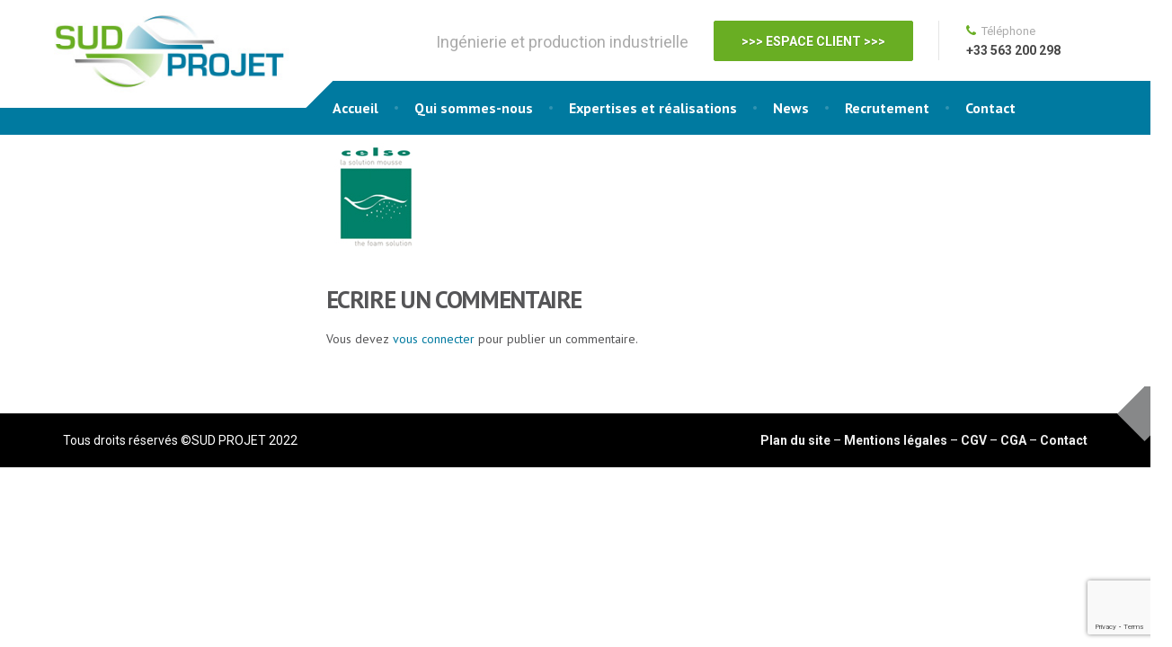

--- FILE ---
content_type: text/html; charset=UTF-8
request_url: https://www.sudprojet.com/accueil/logo_celso/
body_size: 10508
content:

<!DOCTYPE html>
<html lang="fr-FR">
	<head>
		<meta charset="UTF-8" />
		<meta name="viewport" content="width=device-width, initial-scale=1.0" />
		<link rel="pingback" href="https://www.sudprojet.com/xmlrpc.php" />

		<meta name='robots' content='index, follow, max-image-preview:large, max-snippet:-1, max-video-preview:-1' />

	<!-- This site is optimized with the Yoast SEO plugin v20.6 - https://yoast.com/wordpress/plugins/seo/ -->
	<title>Logo_CELSO - SUD PROJET</title>

<link rel="stylesheet" href="https://www.sudprojet.com/wp-content/plugins/sitepress-multilingual-cms/res/css/language-selector.css?v=3.5.3.1" type="text/css" media="all" />
	<link rel="canonical" href="https://www.sudprojet.com/accueil/logo_celso/" />
	<meta property="og:locale" content="fr_FR" />
	<meta property="og:type" content="article" />
	<meta property="og:title" content="Logo_CELSO - SUD PROJET" />
	<meta property="og:url" content="https://www.sudprojet.com/accueil/logo_celso/" />
	<meta property="og:site_name" content="SUD PROJET" />
	<meta property="article:modified_time" content="2015-07-28T18:38:07+00:00" />
	<meta property="og:image" content="https://www.sudprojet.com/accueil/logo_celso" />
	<meta property="og:image:width" content="111" />
	<meta property="og:image:height" content="127" />
	<meta property="og:image:type" content="image/jpeg" />
	<meta name="twitter:card" content="summary_large_image" />
	<script type="application/ld+json" class="yoast-schema-graph">{"@context":"https://schema.org","@graph":[{"@type":"WebPage","@id":"https://www.sudprojet.com/accueil/logo_celso/","url":"https://www.sudprojet.com/accueil/logo_celso/","name":"Logo_CELSO - SUD PROJET","isPartOf":{"@id":"https://www.sudprojet.com/#website"},"primaryImageOfPage":{"@id":"https://www.sudprojet.com/accueil/logo_celso/#primaryimage"},"image":{"@id":"https://www.sudprojet.com/accueil/logo_celso/#primaryimage"},"thumbnailUrl":"https://www.sudprojet.com/wp-content/uploads/2015/07/Logo_CELSO.jpg","datePublished":"2015-07-28T18:28:00+00:00","dateModified":"2015-07-28T18:38:07+00:00","breadcrumb":{"@id":"https://www.sudprojet.com/accueil/logo_celso/#breadcrumb"},"inLanguage":"fr-FR","potentialAction":[{"@type":"ReadAction","target":["https://www.sudprojet.com/accueil/logo_celso/"]}]},{"@type":"ImageObject","inLanguage":"fr-FR","@id":"https://www.sudprojet.com/accueil/logo_celso/#primaryimage","url":"https://www.sudprojet.com/wp-content/uploads/2015/07/Logo_CELSO.jpg","contentUrl":"https://www.sudprojet.com/wp-content/uploads/2015/07/Logo_CELSO.jpg","width":111,"height":127},{"@type":"BreadcrumbList","@id":"https://www.sudprojet.com/accueil/logo_celso/#breadcrumb","itemListElement":[{"@type":"ListItem","position":1,"name":"Accueil","item":"https://www.sudprojet.com/"},{"@type":"ListItem","position":2,"name":"Logo_CELSO"}]},{"@type":"WebSite","@id":"https://www.sudprojet.com/#website","url":"https://www.sudprojet.com/","name":"SUD PROJET","description":"","potentialAction":[{"@type":"SearchAction","target":{"@type":"EntryPoint","urlTemplate":"https://www.sudprojet.com/?s={search_term_string}"},"query-input":"required name=search_term_string"}],"inLanguage":"fr-FR"}]}</script>
	<!-- / Yoast SEO plugin. -->


<link rel='dns-prefetch' href='//www.google.com' />
<link rel='dns-prefetch' href='//fonts.googleapis.com' />
<link rel='dns-prefetch' href='//s.w.org' />
<link rel="alternate" type="application/rss+xml" title="SUD PROJET &raquo; Flux" href="https://www.sudprojet.com/feed/" />
<link rel="alternate" type="application/rss+xml" title="SUD PROJET &raquo; Flux des commentaires" href="https://www.sudprojet.com/comments/feed/" />
<link rel="alternate" type="application/rss+xml" title="SUD PROJET &raquo; Logo_CELSO Flux des commentaires" href="https://www.sudprojet.com/accueil/logo_celso/feed/" />
<script type="text/javascript">
window._wpemojiSettings = {"baseUrl":"https:\/\/s.w.org\/images\/core\/emoji\/14.0.0\/72x72\/","ext":".png","svgUrl":"https:\/\/s.w.org\/images\/core\/emoji\/14.0.0\/svg\/","svgExt":".svg","source":{"concatemoji":"https:\/\/www.sudprojet.com\/wp-includes\/js\/wp-emoji-release.min.js?ver=f2cc932640f807e76db5d2dbef863806"}};
/*! This file is auto-generated */
!function(e,a,t){var n,r,o,i=a.createElement("canvas"),p=i.getContext&&i.getContext("2d");function s(e,t){var a=String.fromCharCode,e=(p.clearRect(0,0,i.width,i.height),p.fillText(a.apply(this,e),0,0),i.toDataURL());return p.clearRect(0,0,i.width,i.height),p.fillText(a.apply(this,t),0,0),e===i.toDataURL()}function c(e){var t=a.createElement("script");t.src=e,t.defer=t.type="text/javascript",a.getElementsByTagName("head")[0].appendChild(t)}for(o=Array("flag","emoji"),t.supports={everything:!0,everythingExceptFlag:!0},r=0;r<o.length;r++)t.supports[o[r]]=function(e){if(!p||!p.fillText)return!1;switch(p.textBaseline="top",p.font="600 32px Arial",e){case"flag":return s([127987,65039,8205,9895,65039],[127987,65039,8203,9895,65039])?!1:!s([55356,56826,55356,56819],[55356,56826,8203,55356,56819])&&!s([55356,57332,56128,56423,56128,56418,56128,56421,56128,56430,56128,56423,56128,56447],[55356,57332,8203,56128,56423,8203,56128,56418,8203,56128,56421,8203,56128,56430,8203,56128,56423,8203,56128,56447]);case"emoji":return!s([129777,127995,8205,129778,127999],[129777,127995,8203,129778,127999])}return!1}(o[r]),t.supports.everything=t.supports.everything&&t.supports[o[r]],"flag"!==o[r]&&(t.supports.everythingExceptFlag=t.supports.everythingExceptFlag&&t.supports[o[r]]);t.supports.everythingExceptFlag=t.supports.everythingExceptFlag&&!t.supports.flag,t.DOMReady=!1,t.readyCallback=function(){t.DOMReady=!0},t.supports.everything||(n=function(){t.readyCallback()},a.addEventListener?(a.addEventListener("DOMContentLoaded",n,!1),e.addEventListener("load",n,!1)):(e.attachEvent("onload",n),a.attachEvent("onreadystatechange",function(){"complete"===a.readyState&&t.readyCallback()})),(e=t.source||{}).concatemoji?c(e.concatemoji):e.wpemoji&&e.twemoji&&(c(e.twemoji),c(e.wpemoji)))}(window,document,window._wpemojiSettings);
</script>
<style type="text/css">
img.wp-smiley,
img.emoji {
	display: inline !important;
	border: none !important;
	box-shadow: none !important;
	height: 1em !important;
	width: 1em !important;
	margin: 0 0.07em !important;
	vertical-align: -0.1em !important;
	background: none !important;
	padding: 0 !important;
}
</style>
	<link rel='stylesheet' id='wp-block-library-css'  href='https://www.sudprojet.com/wp-includes/css/dist/block-library/style.min.css?ver=f2cc932640f807e76db5d2dbef863806' type='text/css' media='all' />
<style id='global-styles-inline-css' type='text/css'>
body{--wp--preset--color--black: #000000;--wp--preset--color--cyan-bluish-gray: #abb8c3;--wp--preset--color--white: #ffffff;--wp--preset--color--pale-pink: #f78da7;--wp--preset--color--vivid-red: #cf2e2e;--wp--preset--color--luminous-vivid-orange: #ff6900;--wp--preset--color--luminous-vivid-amber: #fcb900;--wp--preset--color--light-green-cyan: #7bdcb5;--wp--preset--color--vivid-green-cyan: #00d084;--wp--preset--color--pale-cyan-blue: #8ed1fc;--wp--preset--color--vivid-cyan-blue: #0693e3;--wp--preset--color--vivid-purple: #9b51e0;--wp--preset--gradient--vivid-cyan-blue-to-vivid-purple: linear-gradient(135deg,rgba(6,147,227,1) 0%,rgb(155,81,224) 100%);--wp--preset--gradient--light-green-cyan-to-vivid-green-cyan: linear-gradient(135deg,rgb(122,220,180) 0%,rgb(0,208,130) 100%);--wp--preset--gradient--luminous-vivid-amber-to-luminous-vivid-orange: linear-gradient(135deg,rgba(252,185,0,1) 0%,rgba(255,105,0,1) 100%);--wp--preset--gradient--luminous-vivid-orange-to-vivid-red: linear-gradient(135deg,rgba(255,105,0,1) 0%,rgb(207,46,46) 100%);--wp--preset--gradient--very-light-gray-to-cyan-bluish-gray: linear-gradient(135deg,rgb(238,238,238) 0%,rgb(169,184,195) 100%);--wp--preset--gradient--cool-to-warm-spectrum: linear-gradient(135deg,rgb(74,234,220) 0%,rgb(151,120,209) 20%,rgb(207,42,186) 40%,rgb(238,44,130) 60%,rgb(251,105,98) 80%,rgb(254,248,76) 100%);--wp--preset--gradient--blush-light-purple: linear-gradient(135deg,rgb(255,206,236) 0%,rgb(152,150,240) 100%);--wp--preset--gradient--blush-bordeaux: linear-gradient(135deg,rgb(254,205,165) 0%,rgb(254,45,45) 50%,rgb(107,0,62) 100%);--wp--preset--gradient--luminous-dusk: linear-gradient(135deg,rgb(255,203,112) 0%,rgb(199,81,192) 50%,rgb(65,88,208) 100%);--wp--preset--gradient--pale-ocean: linear-gradient(135deg,rgb(255,245,203) 0%,rgb(182,227,212) 50%,rgb(51,167,181) 100%);--wp--preset--gradient--electric-grass: linear-gradient(135deg,rgb(202,248,128) 0%,rgb(113,206,126) 100%);--wp--preset--gradient--midnight: linear-gradient(135deg,rgb(2,3,129) 0%,rgb(40,116,252) 100%);--wp--preset--duotone--dark-grayscale: url('#wp-duotone-dark-grayscale');--wp--preset--duotone--grayscale: url('#wp-duotone-grayscale');--wp--preset--duotone--purple-yellow: url('#wp-duotone-purple-yellow');--wp--preset--duotone--blue-red: url('#wp-duotone-blue-red');--wp--preset--duotone--midnight: url('#wp-duotone-midnight');--wp--preset--duotone--magenta-yellow: url('#wp-duotone-magenta-yellow');--wp--preset--duotone--purple-green: url('#wp-duotone-purple-green');--wp--preset--duotone--blue-orange: url('#wp-duotone-blue-orange');--wp--preset--font-size--small: 13px;--wp--preset--font-size--medium: 20px;--wp--preset--font-size--large: 36px;--wp--preset--font-size--x-large: 42px;}.has-black-color{color: var(--wp--preset--color--black) !important;}.has-cyan-bluish-gray-color{color: var(--wp--preset--color--cyan-bluish-gray) !important;}.has-white-color{color: var(--wp--preset--color--white) !important;}.has-pale-pink-color{color: var(--wp--preset--color--pale-pink) !important;}.has-vivid-red-color{color: var(--wp--preset--color--vivid-red) !important;}.has-luminous-vivid-orange-color{color: var(--wp--preset--color--luminous-vivid-orange) !important;}.has-luminous-vivid-amber-color{color: var(--wp--preset--color--luminous-vivid-amber) !important;}.has-light-green-cyan-color{color: var(--wp--preset--color--light-green-cyan) !important;}.has-vivid-green-cyan-color{color: var(--wp--preset--color--vivid-green-cyan) !important;}.has-pale-cyan-blue-color{color: var(--wp--preset--color--pale-cyan-blue) !important;}.has-vivid-cyan-blue-color{color: var(--wp--preset--color--vivid-cyan-blue) !important;}.has-vivid-purple-color{color: var(--wp--preset--color--vivid-purple) !important;}.has-black-background-color{background-color: var(--wp--preset--color--black) !important;}.has-cyan-bluish-gray-background-color{background-color: var(--wp--preset--color--cyan-bluish-gray) !important;}.has-white-background-color{background-color: var(--wp--preset--color--white) !important;}.has-pale-pink-background-color{background-color: var(--wp--preset--color--pale-pink) !important;}.has-vivid-red-background-color{background-color: var(--wp--preset--color--vivid-red) !important;}.has-luminous-vivid-orange-background-color{background-color: var(--wp--preset--color--luminous-vivid-orange) !important;}.has-luminous-vivid-amber-background-color{background-color: var(--wp--preset--color--luminous-vivid-amber) !important;}.has-light-green-cyan-background-color{background-color: var(--wp--preset--color--light-green-cyan) !important;}.has-vivid-green-cyan-background-color{background-color: var(--wp--preset--color--vivid-green-cyan) !important;}.has-pale-cyan-blue-background-color{background-color: var(--wp--preset--color--pale-cyan-blue) !important;}.has-vivid-cyan-blue-background-color{background-color: var(--wp--preset--color--vivid-cyan-blue) !important;}.has-vivid-purple-background-color{background-color: var(--wp--preset--color--vivid-purple) !important;}.has-black-border-color{border-color: var(--wp--preset--color--black) !important;}.has-cyan-bluish-gray-border-color{border-color: var(--wp--preset--color--cyan-bluish-gray) !important;}.has-white-border-color{border-color: var(--wp--preset--color--white) !important;}.has-pale-pink-border-color{border-color: var(--wp--preset--color--pale-pink) !important;}.has-vivid-red-border-color{border-color: var(--wp--preset--color--vivid-red) !important;}.has-luminous-vivid-orange-border-color{border-color: var(--wp--preset--color--luminous-vivid-orange) !important;}.has-luminous-vivid-amber-border-color{border-color: var(--wp--preset--color--luminous-vivid-amber) !important;}.has-light-green-cyan-border-color{border-color: var(--wp--preset--color--light-green-cyan) !important;}.has-vivid-green-cyan-border-color{border-color: var(--wp--preset--color--vivid-green-cyan) !important;}.has-pale-cyan-blue-border-color{border-color: var(--wp--preset--color--pale-cyan-blue) !important;}.has-vivid-cyan-blue-border-color{border-color: var(--wp--preset--color--vivid-cyan-blue) !important;}.has-vivid-purple-border-color{border-color: var(--wp--preset--color--vivid-purple) !important;}.has-vivid-cyan-blue-to-vivid-purple-gradient-background{background: var(--wp--preset--gradient--vivid-cyan-blue-to-vivid-purple) !important;}.has-light-green-cyan-to-vivid-green-cyan-gradient-background{background: var(--wp--preset--gradient--light-green-cyan-to-vivid-green-cyan) !important;}.has-luminous-vivid-amber-to-luminous-vivid-orange-gradient-background{background: var(--wp--preset--gradient--luminous-vivid-amber-to-luminous-vivid-orange) !important;}.has-luminous-vivid-orange-to-vivid-red-gradient-background{background: var(--wp--preset--gradient--luminous-vivid-orange-to-vivid-red) !important;}.has-very-light-gray-to-cyan-bluish-gray-gradient-background{background: var(--wp--preset--gradient--very-light-gray-to-cyan-bluish-gray) !important;}.has-cool-to-warm-spectrum-gradient-background{background: var(--wp--preset--gradient--cool-to-warm-spectrum) !important;}.has-blush-light-purple-gradient-background{background: var(--wp--preset--gradient--blush-light-purple) !important;}.has-blush-bordeaux-gradient-background{background: var(--wp--preset--gradient--blush-bordeaux) !important;}.has-luminous-dusk-gradient-background{background: var(--wp--preset--gradient--luminous-dusk) !important;}.has-pale-ocean-gradient-background{background: var(--wp--preset--gradient--pale-ocean) !important;}.has-electric-grass-gradient-background{background: var(--wp--preset--gradient--electric-grass) !important;}.has-midnight-gradient-background{background: var(--wp--preset--gradient--midnight) !important;}.has-small-font-size{font-size: var(--wp--preset--font-size--small) !important;}.has-medium-font-size{font-size: var(--wp--preset--font-size--medium) !important;}.has-large-font-size{font-size: var(--wp--preset--font-size--large) !important;}.has-x-large-font-size{font-size: var(--wp--preset--font-size--x-large) !important;}
</style>
<link rel='stylesheet' id='inf-font-awesome-css'  href='https://www.sudprojet.com/wp-content/plugins/blog-designer-pack/assets/css/font-awesome.min.css?ver=4.0.8' type='text/css' media='all' />
<link rel='stylesheet' id='owl-carousel-css'  href='https://www.sudprojet.com/wp-content/plugins/blog-designer-pack/assets/css/owl.carousel.min.css?ver=4.0.8' type='text/css' media='all' />
<link rel='stylesheet' id='bdpp-public-style-css'  href='https://www.sudprojet.com/wp-content/plugins/blog-designer-pack/assets/css/bdpp-public.min.css?ver=4.0.8' type='text/css' media='all' />
<link rel='stylesheet' id='contact-form-7-css'  href='https://www.sudprojet.com/wp-content/plugins/contact-form-7/includes/css/styles.css?ver=5.6.2' type='text/css' media='all' />
<link rel='stylesheet' id='go-portfolio-magnific-popup-styles-css'  href='https://www.sudprojet.com/wp-content/plugins/go_portfolio/assets/plugins/magnific-popup/magnific-popup.css?ver=1.6.4' type='text/css' media='all' />
<link rel='stylesheet' id='go-portfolio-styles-css'  href='https://www.sudprojet.com/wp-content/plugins/go_portfolio/assets/css/go_portfolio_styles.css?ver=1.6.4' type='text/css' media='all' />
<style id='go-portfolio-styles-inline-css' type='text/css'>
@media only screen and (min-width: 768px) and (max-width: 959px) {
		.gw-gopf-posts { letter-spacing:10px; }
		.gw-gopf {
			
			margin:0 auto;
		}
		.gw-gopf-1col .gw-gopf-col-wrap { 
        	float:left !important;		
			margin-left:0 !important;
        	width:100%;		
		} 
		.gw-gopf-2cols .gw-gopf-col-wrap,
		.gw-gopf-3cols .gw-gopf-col-wrap,
		.gw-gopf-4cols .gw-gopf-col-wrap,
		.gw-gopf-5cols .gw-gopf-col-wrap,
		.gw-gopf-6cols .gw-gopf-col-wrap,
		.gw-gopf-7cols .gw-gopf-col-wrap,
		.gw-gopf-8cols .gw-gopf-col-wrap,
		.gw-gopf-9cols .gw-gopf-col-wrap,
		.gw-gopf-10cols .gw-gopf-col-wrap { width:50% !important; }		
	}

		@media only screen and (min-width: 480px) and (max-width: 767px) {
		.gw-gopf-posts { letter-spacing:20px; }
		.gw-gopf {
			
			margin:0 auto;
		}		
		.gw-gopf-1col .gw-gopf-col-wrap,
		.gw-gopf-2cols .gw-gopf-col-wrap,
		.gw-gopf-3cols .gw-gopf-col-wrap,
		.gw-gopf-4cols .gw-gopf-col-wrap,
		.gw-gopf-5cols .gw-gopf-col-wrap,
		.gw-gopf-6cols .gw-gopf-col-wrap,
		.gw-gopf-7cols .gw-gopf-col-wrap,
		.gw-gopf-8cols .gw-gopf-col-wrap,
		.gw-gopf-9cols .gw-gopf-col-wrap,
		.gw-gopf-10cols .gw-gopf-col-wrap { 
        	float:left !important;		
			margin-left:0 !important;
        	width:100%;
		}

		/* RTL */
		.gw-gopf-rtl.gw-gopf-1col .gw-gopf-col-wrap,
		.gw-gopf-rtl.gw-gopf-2cols .gw-gopf-col-wrap,
		.gw-gopf-rtl.gw-gopf-3cols .gw-gopf-col-wrap,
		.gw-gopf-rtl.gw-gopf-4cols .gw-gopf-col-wrap,
		.gw-gopf-rtl.gw-gopf-5cols .gw-gopf-col-wrap,
		.gw-gopf-rtl.gw-gopf-6cols .gw-gopf-col-wrap,
		.gw-gopf-rtl.gw-gopf-7cols .gw-gopf-col-wrap,
		.gw-gopf-rtl.gw-gopf-8cols .gw-gopf-col-wrap,
		.gw-gopf-rtl.gw-gopf-9cols .gw-gopf-col-wrap,
		.gw-gopf-rtl.gw-gopf-10cols .gw-gopf-col-wrap { float:right !important; }
		
		.gw-gopf-slider-type.gw-gopf-rtl.gw-gopf-1col .gw-gopf-col-wrap,
		.gw-gopf-slider-type.gw-gopf-rtl.gw-gopf-2cols .gw-gopf-col-wrap,
		.gw-gopf-slider-type.gw-gopf-rtl.gw-gopf-3cols .gw-gopf-col-wrap,
		.gw-gopf-slider-type.gw-gopf-rtl.gw-gopf-4cols .gw-gopf-col-wrap,
		.gw-gopf-slider-type.gw-gopf-rtl.gw-gopf-5cols .gw-gopf-col-wrap,
		.gw-gopf-slider-type.gw-gopf-rtl.gw-gopf-6cols .gw-gopf-col-wrap,
		.gw-gopf-slider-type.gw-gopf-rtl.gw-gopf-7cols .gw-gopf-col-wrap,
		.gw-gopf-slider-type.gw-gopf-rtl.gw-gopf-8cols .gw-gopf-col-wrap,
		.gw-gopf-slider-type.gw-gopf-rtl.gw-gopf-9cols .gw-gopf-col-wrap,
		.gw-gopf-slider-type.gw-gopf-rtl.gw-gopf-10cols .gw-gopf-col-wrap { float:left !important; }
		
	}
	
	
		@media only screen and (max-width: 479px) {
		.gw-gopf-posts { letter-spacing:30px; }
		.gw-gopf {
			max-width:400px;
			margin:0 auto;
		}
		.gw-gopf-1col .gw-gopf-col-wrap,
		.gw-gopf-2cols .gw-gopf-col-wrap,
		.gw-gopf-3cols .gw-gopf-col-wrap,
		.gw-gopf-4cols .gw-gopf-col-wrap,
		.gw-gopf-5cols .gw-gopf-col-wrap,
		.gw-gopf-6cols .gw-gopf-col-wrap,
		.gw-gopf-7cols .gw-gopf-col-wrap,
		.gw-gopf-8cols .gw-gopf-col-wrap,
		.gw-gopf-9cols .gw-gopf-col-wrap,
		.gw-gopf-10cols .gw-gopf-col-wrap {
        	margin-left:0 !important;
        	float:left !important;
        	width:100%;
         }
		 
		/* RTL */
		.gw-gopf-rtl.gw-gopf-1col .gw-gopf-col-wrap,
		.gw-gopf-rtl.gw-gopf-2cols .gw-gopf-col-wrap,
		.gw-gopf-rtl.gw-gopf-3cols .gw-gopf-col-wrap,
		.gw-gopf-rtl.gw-gopf-4cols .gw-gopf-col-wrap,
		.gw-gopf-rtl.gw-gopf-5cols .gw-gopf-col-wrap,
		.gw-gopf-rtl.gw-gopf-6cols .gw-gopf-col-wrap,
		.gw-gopf-rtl.gw-gopf-7cols .gw-gopf-col-wrap,
		.gw-gopf-rtl.gw-gopf-8cols .gw-gopf-col-wrap,
		.gw-gopf-rtl.gw-gopf-9cols .gw-gopf-col-wrap,
		.gw-gopf-rtl.gw-gopf-10cols .gw-gopf-col-wrap { float:right !important; }
		
		.gw-gopf-slider-type.gw-gopf-rtl.gw-gopf-1col .gw-gopf-col-wrap,
		.gw-gopf-slider-type.gw-gopf-rtl.gw-gopf-2cols .gw-gopf-col-wrap,
		.gw-gopf-slider-type.gw-gopf-rtl.gw-gopf-3cols .gw-gopf-col-wrap,
		.gw-gopf-slider-type.gw-gopf-rtl.gw-gopf-4cols .gw-gopf-col-wrap,
		.gw-gopf-slider-type.gw-gopf-rtl.gw-gopf-5cols .gw-gopf-col-wrap,
		.gw-gopf-slider-type.gw-gopf-rtl.gw-gopf-6cols .gw-gopf-col-wrap,
		.gw-gopf-slider-type.gw-gopf-rtl.gw-gopf-7cols .gw-gopf-col-wrap,
		.gw-gopf-slider-type.gw-gopf-rtl.gw-gopf-8cols .gw-gopf-col-wrap,
		.gw-gopf-slider-type.gw-gopf-rtl.gw-gopf-9cols .gw-gopf-col-wrap,
		.gw-gopf-slider-type.gw-gopf-rtl.gw-gopf-10cols .gw-gopf-col-wrap { float:left !important; }		
		 
	}
</style>
<link rel='stylesheet' id='cargopress-main-css'  href='https://www.sudprojet.com/wp-content/themes/cargopress-pt/style.css?ver=1.8.0' type='text/css' media='all' />
<style id='cargopress-main-inline-css' type='text/css'>
/* WP Customizer start */
.header, .header .icon-box__title { color: #aaaaaa; }
.header .icon-box__subtitle { color: #474747; }
.top, .top-navigation .sub-menu > li > a { background-color: #69ae23; }
.top, .top-navigation .sub-menu > li > a { border-bottom-color: #61a61b; }
.top-navigation .sub-menu > li > .sub-menu { border-left-color: #61a61b; }
.top, .top-navigation > li > a, .top-navigation .sub-menu > li > a { color: #aaaaaa; }
.top-navigation > li > a:hover, .top-navigation > li > a:focus, .top-navigation .sub-menu > li > a:focus, .top-navigation .sub-menu > li > a:hover { color: #919191; }
.header__widgets, .header__logo, .header__container::before, .header__container::after, .header__logo::after { background-color: #ffffff; }
@media (max-width: 991px) { .header__container, .main-navigation .sub-menu>li>a { background-color: #ffffff; } }
.breadcrumbs { background-color: #ffffff; }
.breadcrumbs a::before, .breadcrumbs a::after { background-color: #e6e6e6; }
.breadcrumbs a { color: #444444; }
.breadcrumbs a:hover { color: #373737; }
.breadcrumbs { color: #aaaaaa; }
@media (min-width: 992px) { .header__container, .is-sticky-nav .header__navigation { background-color: #1f425d; } }
.navbar-toggle, .jumbotron { background-color: #1f425d; }
.navbar-toggle:hover { background-color: #062944; }
@media (min-width: 992px) { .social-icons__link, .social-icons__link:hover { color: #1f425d; } }
@media (min-width: 992px) { .main-navigation > li > a, .main-navigation .menu-item-has-children::after, .main-navigation > li:hover > a, .main-navigation > li:focus > a { color: #ffffff; } }
@media (min-width: 992px) { .main-navigation .menu-item-has-children:hover > a, .main-navigation .sub-menu > li > a, .main-navigation ul.sub-menu { background-color: #ffffff; } }
@media (min-width: 992px) { .main-navigation .sub-menu > li > a, .main-navigation .sub-menu .menu-item-has-children::after { color: #999999; } }
@media (min-width: 992px) { .main-navigation .menu-item-has-children:hover > a, .main-navigation .sub-menu > li > a:hover, .main-navigation .menu-item-has-children:hover::after, .main-navigation .sub-menu .menu-item-has-children:hover::after { color: #1f425d; } }
@media (max-width: 991px) { .main-navigation > li > a { color: #444444; } }
@media (max-width: 991px) { .main-navigation > li:hover > a, .main-navigation > li:focus > a { color: #1f425d; } }
@media (max-width: 991px) { .main-navigation .sub-menu > li > a { color: #999999; } }
@media (max-width: 991px) { .main-navigation .sub-menu > li > a:hover { color: #1f425d; } }
.main-title { background-image: url(""); }
.main-title h1, .main-title h2 { color: #ffffff; }
.main-title h3 { color: #aaaaaa; }
body, .widget_pw_icon_box .icon-box__subtitle { color: #aaaaaa; }
h1, h2, h3, h4, h5, h6, hentry__title, .hentry__title a, .page-box__title a { color: #555557; }
.header .icon-box .fa, .number-counter__icon, hr.hr-quote::after { color: #69ae23; }
.latest-news__date, .sticky .btn--post, .main-navigation > .current-menu-item > a::after, .main-navigation > li:hover > a::after, .main-navigation > li:focus > a::after, body.woocommerce-page span.onsale, .woocommerce span.onsale { background-color: #69ae23; }
.latest-news__date::after { border-top-color: #559a0f; }
.sticky .btn--post { border-color: #69ae23; }
.btn-info, .btn-primary, .testimonial__quote::before, .widget_search .search-submit, .sidebar .widget_nav_menu ul > li.current-menu-item a, .pagination .current, body.woocommerce-page .widget_shopping_cart_content .buttons .checkout, body.woocommerce-page nav.woocommerce-pagination ul li span.current, body.woocommerce-page button.button.alt, body.woocommerce-page div.product .woocommerce-tabs ul.tabs li.active, body.woocommerce-page .woocommerce-error a.button, body.woocommerce-page .woocommerce-info a.button, body.woocommerce-page .woocommerce-message a.button, .woocommerce-cart .wc-proceed-to-checkout a.checkout-button, body.woocommerce-page #payment #place_order, body.woocommerce-page #review_form #respond input#submit, .woocommerce button.button.alt:disabled, .woocommerce button.button.alt:disabled:hover, .woocommerce button.button.alt:disabled[disabled], .woocommerce button.button.alt:disabled[disabled]:hover, .widget_calendar caption { background-color: #69ae23; }
.btn-info, .btn-primary, body.woocommerce-page .widget_shopping_cart_content .buttons .checkout { border-color: #69ae23; }
.btn-info:hover, .open > .btn-info.dropdown-toggle, .btn-info.active, .btn-info.focus, .btn-info:active, .btn-info:focus, .btn-primary:hover, .btn-primary:focus, .btn-primary:active, .open > .btn-primary.dropdown-toggle, .btn-primary.active, .btn-primary.focus, .widget_search .search-submit:hover, .widget_search .search-submit:focus, body.woocommerce-page .widget_shopping_cart_content .buttons .checkout:hover, body.woocommerce-page button.button.alt:hover, body.woocommerce-page .woocommerce-error a.button:hover, body.woocommerce-page .woocommerce-info a.button:hover, body.woocommerce-page .woocommerce-message a.button:hover, .woocommerce-cart .wc-proceed-to-checkout a.checkout-button:hover, body.woocommerce-page #payment #place_order:hover, body.woocommerce-page #review_form #respond input#submit:hover { background-color: #5ca116; }
.btn-info:hover, .open > .btn-info.dropdown-toggle, .btn-info.active, .btn-info.focus, .btn-info:active, .btn-info:focus, .btn-primary:hover, .btn-primary:focus, .btn-primary:active, .open > .btn-primary.dropdown-toggle, .btn-primary.active, .btn-primary.focus, body.woocommerce-page .widget_shopping_cart_content .buttons .checkout:hover { border-color: #5ca116; }
a, .latest-news--more-news::after, .widget_pw_icon_box .icon-box:hover .fa, body.woocommerce-page ul.products li.product a:hover img, .woocommerce ul.products li.product a:hover img, body.woocommerce-page ul.products li.product .price, .woocommerce ul.products li.product .price, body.woocommerce-page .star-rating, .woocommerce .star-rating, body.woocommerce-page div.product p.price, body.woocommerce-page p.stars a { color: #007aa0; }
a:hover, a:focus { color: #006d93; }
.widget_pw_icon_box .icon-box:hover, .logo-panel img:hover { border-bottom-color: #007aa0; }
.footer-top, .footer::before, .footer::after, .footer-top::before, .footer-top::after { background-color: #5b5b5b; }
.footer .icon-container--square, .footer .icon-container--circle { color: #5b5b5b; }
.footer-top__headings { color: #ffffff; }
.footer-top, .footer-top .textwidget { color: #ffffff; }
.footer .widget_nav_menu ul > li > a { color: #9eb7cb; }
.footer-bottom { background-color: #162f42; }
.footer-bottom { color: #ffffff; }
.footer-bottom a { color: #eeeeee; }
.footer-bottom a:hover { color: #fbfbfb; }
/* WP Customizer end */

			@media (min-width: 992px) {
				.header__logo {
					width: 270px;
				}
				.header__widgets {
					width: calc(100% - 270px);
				}
				.header__navigation {
					width: 100%;
				}
			}
			@media (min-width: 1200px) {
				.header__navigation {
					width: calc(100% - 300px);
					margin-left: 300px;
				}
			}
.main-title { background-color: #ffffff }

			@media (min-width: 992px){
				.header__logo img {
					margin-top: 20px;
				}
			}

/* User custom CSS start */
div#gw_go_portfolio_nosproduits {
    margin-bottom: 34px!important;
}

.gw-gopf-posts{
  max-height: 250px;
}

@media (min-width: 1500px) {
.jumbotron-overlap {
    position: relative;
    margin-top: 0px;
}

.jumbotron-content__title h1 {
    font-size: 44px;
    width: 600px;
}
}

.main-navigation {
    padding-left: 0px;
}

.header__navigation {
    width: calc(100% - 280px);
    margin-left: 280px;
}
}


@media (min-width: 1200px) {
 



.header__container {
    background-color: #007aa0;
}    

.jumbotron-content__title h1 {
    font-size: 44px;
    width: 600px;
}
}

@media (min-width: 1025px) { 
 .header__container {
    background-color: #007aa0;
}

.jumbotron-content__title h1 {
    font-size: 44px;
    width: 600px;
}

#pl-7 {
    margin-top: -42px;
}

.top {
height:10px;
margin-bottom: 10px;
}


.header__logo img {
    margin-top: 4px;
    margin-left: -17px;
}


.latest-news__date, .sticky .btn--post, .main-navigation > .current-menu-item > a::after, .main-navigation > li:hover > a::after, .main-navigation > li:focus > a::after, body.woocommerce-page span.onsale, .woocommerce span.onsale {
    background-color: #69ae23;
}
.footer-top {
    background-color: #878786;
}
.footer-bottom {
    background-color: #000000;
}

.footer::before, .footer::after, .footer-top::before, .footer-top::after {
    background-color: #878889;
}

.header .icon-box .fa, .number-counter__icon, hr.hr-quote::after {
    color: #69ae23;
}

.widget_wysija_cont .wysija-submit {
    font-weight: bold;
    height: 37px;
    line-height: 40px;
    padding: 0px 10px;
    border-radius: 2px;
    text-transform: uppercase;
    transition: all 100ms ease-out;
    background-color: #007aa0;
    border: none;

}

.formError .formErrorContent {
    background: none repeat scroll 0 0 #000000;
    border: 1px solid #BBBBBB;
    color: #FFFFFF;
    font-family: tahoma;
    font-size: 11px;
    padding: 4px 10px;
    position: relative;
    width: 150px;
    z-index: 5001;
}

input, button, select, textarea {
border:none;
border-radius: 2px;
height: 30px;
}

.footer .widget_nav_menu ul > li > a {
    color: #fff;
}

.footer-top .textwidget a {
    color: #fff;
}

p {
color:#555557;
}

.footer p {
color:#fff;
}

h3 {
    font-size: 25px;
}

.jumbotron-content__description p {
    font-size: 17px;
    color: white;
}

.ctt p {
font-size:17px;
}

.ctt h3 {
color:#fff;
}

.footer-top {
    padding: 36px 0;
}

.footer-top__headings {
    color: #ffffff;
    font-size: 21px;
    margin-top: 35px;
    margin-bottom: 20px;
font-weight:normal;
}

.wsp-pages-list ul a, .wsp-pages-list a {
color:#555557;
}

.wpcf7-textarea {
    height: 220px;
    width: 100%;
color:#555557;
}

.wpcf7-select, .wpcf7-text {
    background: #f5f5f5;
    border-radius: 2px;
    border: 1px solid #eeeeee;
    box-shadow: none;
    width: 80%;
    padding: 10px 20px;
    margin-bottom: 30px;
    font-size: 14px;
    color: #555557;
    transition: all 100ms ease-out;
height:40px;
}
.wpcf7-select {
width:45%;
}

.main-navigation .sub-menu > li > a:hover {
color: #007aa0;
}

.main-navigation .menu-item-has-children:hover > a {
color: #007aa0;
}



.header__container {
    margin-bottom: 1px;
}

.gw-gopf-mfp-counter.mfp-counter {
    color: #bababa;
    display: none;
}

.gw-gopf-mfp-title.mfp-title {
    color: #fff;
font-size:14px;
    height: auto;
 
}

.jumbotron {
    margin-bottom: 75px;
    margin-top: -1px;
}

.header__widgets .textwidget {
    margin-right: 58px;
    margin-top: 10px;
    font-size: 17px;
}

.header__widgets .call-to-action__button {
    float: right;
    padding: 0px 0;
    padding-right: 25px;
}

.header__widgets .textwidget {
    margin-right: 28px;
    margin-top: 0px;

}

.header__widgets>:first-child>.textwidget {
margin-top:10px!important;
}


li.cat-item.cat-item-50 {
    display: none;
}

li.cat-item.cat-item-51 {
    display: none;
}

li.cat-item.cat-item-53 {
    display: none;
}

li.cat-item.cat-item-68 {
    display: none;
}

li.cat-item.cat-item-56 {
    display: none;
}

li.cat-item.cat-item-55 {
    display: none;
}

li.cat-item.cat-item-54 {
    display: none;
}

li.cat-item.cat-item-52 {
    display: none;
}
}




@media (min-width: 480px) { .header__widgets .textwidget {
    margin-bottom: 20px;
    text-align: center;
    font-size: 18px;
}

.navbar-toggle {
    border-radius: 2px;
    padding: 7px 12px;
    margin: 31px 0;
 margin-top: 69px;
    margin-right: 30px;

    transition: all 100ms ease-out;
}

.ctt h3 {
color:#fff;
}

.footer-bottom {
    background-color: #000000;
}


main-title + .breadcrumbs {
    margin-top: -30px!important;
}

 }



@media only screen 
  and (min-device-width: 768px) 
  and (max-device-width: 1024px) 
  and (orientation: landscape) {

.header__widgets .btn {
    width: auto;
    margin-top: -9px;
    margin-right: -10px;
}

.header__navigation {
width: 100%;
    margin-left: 30px; }

.header__logo img {
    margin-top: 15px;
    margin-left: 0px;
max-width:75%
}

.header__widgets .textwidget {
    margin-bottom: 20px;
    text-align: left;
    font-size: 14px;
margin-right: 20px;
    margin-left: -13px;
margin-top: 14px;
}

.header__widgets .call-to-action__button {
    float: right;
    padding: 0px 0;
    padding-right: 14px;
}
.header__widgets .btn {
    width: auto;
    margin-top: -13px;
}


}




@media only screen and (max-device-width: 800px) {

.widget.widget-icon-box {
    margin-top: -50px;
}

.call-to-action__button .btn {
    margin: 5px 0;
    margin-top: -92px;
}

.call-to-action__button {
    text-align: center;
}

.header .icon-box {
    margin-left:95px;
}

.header .icon-box {
border-bottom:none;
}
}




@media only screen and (max-device-width: 480px) {

.header .icon-box {
border-bottom:none;
}

.header__container {
    margin-bottom: 0px;
}

   .header .widget-icon-box:first-of-type .icon-box {
    margin-left: 39px;
    padding-left: 0;
    border-left: 0;
}

.header .icon-box {
    margin-left: 30px;
}

.widget.widget-icon-box {
    margin-top: -10px;


.header__widgets .textwidget {
    margin-bottom: 20px;
    text-align: center;
    font-size: 16px;
}

.header__navigation {
 order: 2;
    width: 100%;
margin-left:0px!important;
}



.call-to-action__button .btn {
    margin: 5px 0;
    margin-top: -92px;

}

.widget.widget_text_icl {
    margin-bottom: 30px!important;
    text-align: center!important;
}
}


@media (min-width: 320px) {

.header .icon-box {
border-bottom:none;
}

.navbar-toggle {
    border-radius: 2px;
    padding: 7px 12px;
    margin: 31px 0;
    transition: all 100ms ease-out;
}

.footer-bottom {
    background-color: #000000;
}

.ctt h3 {
color:#fff;

}

.main-title {
  
 margin-bottom: 0px;
padding: 30px 0;
}

.main-title + .breadcrumbs {
    margin-top: 0px;
}


.footer-top .textwidget {
    color: #ffffff;
}

.widget.widget_text_icl {
    margin-bottom: 30px!important;
    text-align: center!important;
}

.header__navigation {
 order: 2;
    width: 100%;
margin-left:0px!important;
}
}








.header__widgets .btn {
    width: auto;
    margin-top: -9px;
}

.header__widgets>:first-child>.textwidget {
margin-top:10px!important;
}

input.wpcf7-form-control.wpcf7-text.wpcf7-validates-as-required {
    color: #555557;
}

textarea.wpcf7-form-control.wpcf7-textarea {
    color: #555557;
}

.wpcf7-select, .wpcf7-text {
  height: auto;
}


/* User custom CSS end */

</style>
<link rel='stylesheet' id='google-fonts-css'  href='//fonts.googleapis.com/css?family=Roboto%3A400%2C700%7CSource+Sans+Pro%3A700%2C900&#038;subset=latin' type='text/css' media='all' />
<link rel='stylesheet' id='slb_core-css'  href='https://www.sudprojet.com/wp-content/plugins/simple-lightbox/client/css/app.css?ver=2.8.1' type='text/css' media='all' />
<script type='text/javascript' src='https://www.sudprojet.com/wp-includes/js/tinymce/tinymce.min.js?ver=49110-20201110' id='wp-tinymce-root-js'></script>
<script type='text/javascript' src='https://www.sudprojet.com/wp-includes/js/tinymce/plugins/compat3x/plugin.min.js?ver=49110-20201110' id='wp-tinymce-js'></script>
<script type='text/javascript' src='https://www.sudprojet.com/wp-includes/js/jquery/jquery.min.js?ver=3.6.0' id='jquery-core-js'></script>
<script type='text/javascript' src='https://www.sudprojet.com/wp-includes/js/jquery/jquery-migrate.min.js?ver=3.3.2' id='jquery-migrate-js'></script>
<script type='text/javascript' src='https://www.sudprojet.com/wp-content/themes/cargopress-pt/assets/js/modernizr.custom.24530.js' id='cargopress-modernizr-js'></script>
<script type='text/javascript' src='https://www.sudprojet.com/wp-content/themes/cargopress-pt/bower_components/picturefill/dist/picturefill.min.js?ver=1.2.0' id='cargopress-picturefill-js'></script>
<link rel="https://api.w.org/" href="https://www.sudprojet.com/wp-json/" /><link rel="alternate" type="application/json" href="https://www.sudprojet.com/wp-json/wp/v2/media/599" /><link rel="EditURI" type="application/rsd+xml" title="RSD" href="https://www.sudprojet.com/xmlrpc.php?rsd" />
<link rel="wlwmanifest" type="application/wlwmanifest+xml" href="https://www.sudprojet.com/wp-includes/wlwmanifest.xml" /> 

<link rel='shortlink' href='https://www.sudprojet.com/?p=599' />
<link rel="alternate" type="application/json+oembed" href="https://www.sudprojet.com/wp-json/oembed/1.0/embed?url=https%3A%2F%2Fwww.sudprojet.com%2Faccueil%2Flogo_celso%2F" />
<link rel="alternate" type="text/xml+oembed" href="https://www.sudprojet.com/wp-json/oembed/1.0/embed?url=https%3A%2F%2Fwww.sudprojet.com%2Faccueil%2Flogo_celso%2F&#038;format=xml" />
	<link rel="preconnect" href="https://fonts.googleapis.com">
	<link rel="preconnect" href="https://fonts.gstatic.com">
	<link href='https://fonts.googleapis.com/css2?display=swap&family=PT+Sans:wght@400;700' rel='stylesheet'><meta name="generator" content="WPML ver:3.5.3.1 stt:1,4;" />

<style type="text/css">#lang_sel_list a.lang_sel_sel, #lang_sel_list a.lang_sel_sel:visited{color:#444444;}#lang_sel_list a:hover, #lang_sel_list a.lang_sel_sel:hover{color:#000000;}#lang_sel_list a.lang_sel_sel, #lang_sel_list a.lang_sel_sel:visited{background-color:#ffffff;}#lang_sel_list a.lang_sel_sel:hover{background-color:#eeeeee;}#lang_sel_list ul a.lang_sel_other, #lang_sel_list ul a.lang_sel_other:visited{color:#444444;}#lang_sel_list ul a.lang_sel_other:hover{color:#000000;}#lang_sel_list ul a.lang_sel_other, #lang_sel li ul a:link, #lang_sel_list ul a.lang_sel_other:visited{background-color:#ffffff;}#lang_sel_list ul a.lang_sel_other:hover{background-color:#eeeeee;}#lang_sel_list a, #lang_sel_list a:visited{border-color:#cdcdcd;} #lang_sel_list  ul{border-top:1px solid #cdcdcd;}</style>

<style type="text/css">#lang_sel_list ul {
    border-top: none;
}

#lang_sel_list ul {
    padding: 0 !important;
    margin: 15px !important;
    list-style-type: none !important;
}

@media (max-width: 991px) {
 .widget_icl_lang_sel_widget {
    margin-top: -84px;
    float: right;
    margin-right: 20px;
}

}

@media (max-width: 800px) {
 .widget_icl_lang_sel_widget {
    margin-top: -84px;
    float: right;
    margin-right: 76px;
}

}

@media only screen and (max-device-width: 480px) {
   .widget_icl_lang_sel_widget {
    margin-top: -84px;
    float: right;
    margin-right: 20px;
}
}
</style><link rel="icon" href="https://www.sudprojet.com/wp-content/uploads/2022/07/cropped-favicon-1-32x32.png" sizes="32x32" />
<link rel="icon" href="https://www.sudprojet.com/wp-content/uploads/2022/07/cropped-favicon-1-192x192.png" sizes="192x192" />
<link rel="apple-touch-icon" href="https://www.sudprojet.com/wp-content/uploads/2022/07/cropped-favicon-1-180x180.png" />
<meta name="msapplication-TileImage" content="https://www.sudprojet.com/wp-content/uploads/2022/07/cropped-favicon-1-270x270.png" />
	<style id="egf-frontend-styles" type="text/css">
		p {font-family: 'PT Sans', sans-serif;font-style: normal;font-weight: 400;} h1 {font-family: 'PT Sans', sans-serif;font-size: 10px;font-style: normal;font-weight: 700;letter-spacing: 1px;} h2 {font-family: 'PT Sans', sans-serif;font-style: normal;font-weight: 700;line-height: 0.8;} h3 {font-family: 'PT Sans', sans-serif;font-style: normal;font-weight: 700;} h4 {font-family: 'PT Sans', sans-serif;font-style: normal;font-weight: 700;} nav {font-family: 'PT Sans', sans-serif;font-style: normal;font-weight: 400;} h5 {} h6 {} 	</style>
		</head>

	<body data-rsssl=1 class="attachment attachment-template-default attachmentid-599 attachment-jpeg">
	<div class="boxed-container">

	
	<div class="header__container">
		<div class="container">
			<header class="header" role="banner">
				<div class="header__logo">
					<a href="https://www.sudprojet.com">
												<img src="https://www.sudprojet.com/wp-content/uploads/2015/08/Logo_SUD_PROJET.jpg" alt="SUD PROJET" srcset="https://www.sudprojet.com/wp-content/uploads/2015/08/Logo_SUD_PROJET.jpg, https://www.sudprojet.com/wp-content/uploads/2015/08/Logo_SUD_PROJET@2x.jpg 2x" class="img-responsive"  width="306" height="120"  />
											</a>
					<button type="button" class="navbar-toggle" data-toggle="collapse" data-target="#cargopress-navbar-collapse">
						<span class="navbar-toggle__text">MENU</span>
						<span class="navbar-toggle__icon-bar">
							<span class="icon-bar"></span>
							<span class="icon-bar"></span>
							<span class="icon-bar"></span>
						</span>
					</button>
				</div>
				<div class="header__navigation  js-sticky-offset">
					<nav class="collapse  navbar-collapse" role="navigation" aria-label="Menu Principal" id="cargopress-navbar-collapse">
						<ul id="menu-main-menu" class="main-navigation  js-main-nav  js-dropdown" role="menubar"><li id="menu-item-9" class="menu-item menu-item-type-post_type menu-item-object-page menu-item-home menu-item-9"><a href="https://www.sudprojet.com/">Accueil</a></li>
<li id="menu-item-528" class="menu-item menu-item-type-post_type menu-item-object-page menu-item-528"><a href="https://www.sudprojet.com/qui-sommes-nous/">Qui sommes-nous</a></li>
<li id="menu-item-523" class="menu-item menu-item-type-post_type menu-item-object-page menu-item-523"><a href="https://www.sudprojet.com/prestations/">Expertises et réalisations</a></li>
<li id="menu-item-6211" class="menu-item menu-item-type-post_type menu-item-object-page menu-item-6211"><a href="https://www.sudprojet.com/news/">News</a></li>
<li id="menu-item-1212" class="menu-item menu-item-type-post_type menu-item-object-page menu-item-1212"><a href="https://www.sudprojet.com/recrutements/">Recrutement</a></li>
<li id="menu-item-522" class="menu-item menu-item-type-post_type menu-item-object-page menu-item-522"><a href="https://www.sudprojet.com/contact/">Contact</a></li>
</ul>					</nav>
				</div>
				<div class="header__widgets">
				<div class="widget  widget_text_icl">        <div class="textwidget">Ingénierie et production industrielle</div>
</div><div class="widget  widget_text_icl">        <div class="textwidget"><a class="btn    btn-primary" href="http://www.sudprojet.fr/catalogue/" target="_self"> >>> ESPACE CLIENT >>></a></div>
</div><div class="widget  widget-icon-box">

		<div class="icon-box">

		<i class="fa  fa-phone"></i>
		<h4 class="icon-box__title">Téléphone</h4>
		<span class="icon-box__subtitle">+33 563 200 298</span>

		</div>

</div><div class="widget  widget_icl_lang_sel_widget"></div>				</div>
							</header>
		</div>
	</div>

</div>
	<div class="container">
		<div class="row">
			<main class="col-xs-12  col-md-9  col-md-push-3" role="main">
				
				<article class="clearfix post-599 attachment type-attachment status-inherit hentry">
					<div class="hentry__content">
						<p class="attachment"><a href="https://www.sudprojet.com/wp-content/uploads/2015/07/Logo_CELSO.jpg" data-slb-active="1" data-slb-asset="1407835925" data-slb-internal="0" data-slb-group="599"><img width="111" height="127" src="https://www.sudprojet.com/wp-content/uploads/2015/07/Logo_CELSO.jpg" class="attachment-medium size-medium" alt="" loading="lazy" /></a></p>
					</div>
					<div id="comments" class="comments-post-599">
	
	
	
			<h2 class="comments__heading">Ecrire un commentaire</h2>
	
		<div id="respond" class="comment-respond">
		<h3 id="reply-title" class="comment-reply-title"> <small><a rel="nofollow" id="cancel-comment-reply-link" href="/accueil/logo_celso/#respond" style="display:none;">Annuler la réponse</a></small></h3><p class="must-log-in">Vous devez <a href="https://www.sudprojet.com/wp-login.php?redirect_to=https%3A%2F%2Fwww.sudprojet.com%2Faccueil%2Flogo_celso%2F">vous connecter</a> pour publier un commentaire.</p>	</div><!-- #respond -->
	
</div>				</article>

				
			</main>

							<div class="col-xs-12  col-md-3  col-md-pull-9">
					<div class="sidebar" role="complementary">
											</div>
				</div>
			
		</div>
	</div>


	<footer class="footer" role="contentinfo">
				<div class="footer-bottom">
			<div class="container">
				<div class="footer-bottom__left">
					Tous droits réservés ©SUD PROJET 2022				</div>
				<div class="footer-bottom__right">
					   <a href="https://www.sudprojet.com/plan-du-site/">Plan du site</a> &#8211; <a href="https://www.sudprojet.com/mentions-legales/">Mentions légales</a> &#8211; <a href="https://www.sudprojet.com/conditions-generales-de-vente/">CGV</a> &#8211; <a href="https://www.sudprojet.com/conditions-generales-dachats/">CGA</a> &#8211; <a href="https://www.sudprojet.com/contact/">Contact</a>				</div>
			</div>
		</div>
	</footer>
	</div><!-- end of .boxed-container -->

	
<script>
  (function(i,s,o,g,r,a,m){i['GoogleAnalyticsObject']=r;i[r]=i[r]||function(){
  (i[r].q=i[r].q||[]).push(arguments)},i[r].l=1*new Date();a=s.createElement(o),
  m=s.getElementsByTagName(o)[0];a.async=1;a.src=g;m.parentNode.insertBefore(a,m)
  })(window,document,'script','//www.google-analytics.com/analytics.js','ga');

  ga('create', 'UA-69676817-1', 'auto');
  ga('send', 'pageview');

</script>
<script type='text/javascript' src='https://www.sudprojet.com/wp-includes/js/dist/vendor/regenerator-runtime.min.js?ver=0.13.9' id='regenerator-runtime-js'></script>
<script type='text/javascript' src='https://www.sudprojet.com/wp-includes/js/dist/vendor/wp-polyfill.min.js?ver=3.15.0' id='wp-polyfill-js'></script>
<script type='text/javascript' id='contact-form-7-js-extra'>
/* <![CDATA[ */
var wpcf7 = {"api":{"root":"https:\/\/www.sudprojet.com\/wp-json\/","namespace":"contact-form-7\/v1"}};
/* ]]> */
</script>
<script type='text/javascript' src='https://www.sudprojet.com/wp-content/plugins/contact-form-7/includes/js/index.js?ver=5.6.2' id='contact-form-7-js'></script>
<script type='text/javascript' src='https://www.sudprojet.com/wp-content/plugins/go_portfolio/assets/plugins/magnific-popup/jquery.magnific-popup.min.js?ver=1.6.4' id='go-portfolio-magnific-popup-script-js'></script>
<script type='text/javascript' src='https://www.sudprojet.com/wp-content/plugins/go_portfolio/assets/plugins/jquery.isotope.min.js?ver=1.6.4' id='go-portfolio-isotope-script-js'></script>
<script type='text/javascript' src='https://www.sudprojet.com/wp-content/plugins/go_portfolio/assets/plugins/jquery.carouFredSel-6.2.1-packed.js?ver=1.6.4' id='go-portfolio-caroufredsel-script-js'></script>
<script type='text/javascript' src='https://www.sudprojet.com/wp-content/plugins/go_portfolio/assets/plugins/jquery.touchSwipe.min.js?ver=1.6.4' id='go-portfolio-touchswipe-script-js'></script>
<script type='text/javascript' id='go-portfolio-script-js-extra'>
/* <![CDATA[ */
var gw_go_portfolio_settings = {"ajaxurl":"https:\/\/www.sudprojet.com\/wp-admin\/admin-ajax.php","mobileTransition":"disabled"};
/* ]]> */
</script>
<script type='text/javascript' src='https://www.sudprojet.com/wp-content/plugins/go_portfolio/assets/js/go_portfolio_scripts.js?ver=1.6.4' id='go-portfolio-script-js'></script>
<script type='text/javascript' src='https://www.sudprojet.com/wp-includes/js/underscore.min.js?ver=1.13.3' id='underscore-js'></script>
<script type='text/javascript' id='cargopress-main-js-extra'>
/* <![CDATA[ */
var CargoPressVars = {"pathToTheme":"https:\/\/www.sudprojet.com\/wp-content\/themes\/cargopress-pt"};
/* ]]> */
</script>
<script type='text/javascript' src='https://www.sudprojet.com/wp-content/themes/cargopress-pt/assets/js/main.min.js?ver=1.8.0' id='cargopress-main-js'></script>
<script type='text/javascript' src='https://www.sudprojet.com/wp-includes/js/comment-reply.min.js?ver=f2cc932640f807e76db5d2dbef863806' id='comment-reply-js'></script>
<script type='text/javascript' src='https://www.sudprojet.com/wp-content/themes/cargopress-pt/vendor/proteusthemes/wai-aria-walker-nav-menu/wai-aria.js' id='wp-wai-aria-js'></script>
<script type='text/javascript' src='https://www.google.com/recaptcha/api.js?render=6Lf5TWkaAAAAALRCId-yzm7nnirN0RaE_1xtjuUX&#038;ver=3.0' id='google-recaptcha-js'></script>
<script type='text/javascript' id='wpcf7-recaptcha-js-extra'>
/* <![CDATA[ */
var wpcf7_recaptcha = {"sitekey":"6Lf5TWkaAAAAALRCId-yzm7nnirN0RaE_1xtjuUX","actions":{"homepage":"homepage","contactform":"contactform"}};
/* ]]> */
</script>
<script type='text/javascript' src='https://www.sudprojet.com/wp-content/plugins/contact-form-7/modules/recaptcha/index.js?ver=5.6.2' id='wpcf7-recaptcha-js'></script>
<script type='text/javascript' id='sitepress-js-extra'>
/* <![CDATA[ */
var icl_vars = {"current_language":"fr","icl_home":"https:\/\/www.sudprojet.com\/","ajax_url":"https:\/\/www.sudprojet.com\/wp-admin\/admin-ajax.php","url_type":"1"};
/* ]]> */
</script>
<script type='text/javascript' src='https://www.sudprojet.com/wp-content/plugins/sitepress-multilingual-cms/res/js/sitepress.js?ver=f2cc932640f807e76db5d2dbef863806' id='sitepress-js'></script>
<script type='text/javascript' src='https://www.sudprojet.com/wp-content/plugins/simple-lightbox/client/js/prod/lib.core.js?ver=2.8.1' id='slb_core-js'></script>
<script type='text/javascript' src='https://www.sudprojet.com/wp-content/plugins/simple-lightbox/client/js/prod/lib.view.js?ver=2.8.1' id='slb_view-js'></script>
<script type='text/javascript' src='https://www.sudprojet.com/wp-content/plugins/simple-lightbox/themes/baseline/js/prod/client.js?ver=2.8.1' id='slb-asset-slb_baseline-base-js'></script>
<script type='text/javascript' src='https://www.sudprojet.com/wp-content/plugins/simple-lightbox/themes/default/js/prod/client.js?ver=2.8.1' id='slb-asset-slb_default-base-js'></script>
<script type='text/javascript' src='https://www.sudprojet.com/wp-content/plugins/simple-lightbox/template-tags/item/js/prod/tag.item.js?ver=2.8.1' id='slb-asset-item-base-js'></script>
<script type='text/javascript' src='https://www.sudprojet.com/wp-content/plugins/simple-lightbox/template-tags/ui/js/prod/tag.ui.js?ver=2.8.1' id='slb-asset-ui-base-js'></script>
<script type='text/javascript' src='https://www.sudprojet.com/wp-content/plugins/simple-lightbox/content-handlers/image/js/prod/handler.image.js?ver=2.8.1' id='slb-asset-image-base-js'></script>
<script type="text/javascript" id="slb_footer">/* <![CDATA[ */if ( !!window.jQuery ) {(function($){$(document).ready(function(){if ( !!window.SLB && SLB.has_child('View.init') ) { SLB.View.init({"ui_autofit":true,"ui_animate":true,"slideshow_autostart":true,"slideshow_duration":"6","group_loop":true,"ui_overlay_opacity":"0.8","ui_title_default":false,"theme_default":"slb_default","ui_labels":{"loading":"Loading","close":"Close","nav_next":"Next","nav_prev":"Previous","slideshow_start":"Start slideshow","slideshow_stop":"Stop slideshow","group_status":"Item %current% of %total%"}}); }
if ( !!window.SLB && SLB.has_child('View.assets') ) { {$.extend(SLB.View.assets, {"1407835925":{"id":599,"type":"image","internal":true,"source":"https:\/\/www.sudprojet.com\/wp-content\/uploads\/2015\/07\/Logo_CELSO.jpg","title":"Logo_CELSO","caption":"","description":""}});} }
/* THM */
if ( !!window.SLB && SLB.has_child('View.extend_theme') ) { SLB.View.extend_theme('slb_baseline',{"name":"Slogan","parent":"","styles":[{"handle":"base","uri":"https:\/\/www.sudprojet.com\/wp-content\/plugins\/simple-lightbox\/themes\/baseline\/css\/style.css","deps":[]}],"layout_raw":"<div class=\"slb_container\"><div class=\"slb_content\">{{item.content}}<div class=\"slb_nav\"><span class=\"slb_prev\">{{ui.nav_prev}}<\/span><span class=\"slb_next\">{{ui.nav_next}}<\/span><\/div><div class=\"slb_controls\"><span class=\"slb_close\">{{ui.close}}<\/span><span class=\"slb_slideshow\">{{ui.slideshow_control}}<\/span><\/div><div class=\"slb_loading\">{{ui.loading}}<\/div><\/div><div class=\"slb_details\"><div class=\"inner\"><div class=\"slb_data\"><div class=\"slb_data_content\"><span class=\"slb_data_title\">{{item.title}}<\/span><span class=\"slb_group_status\">{{ui.group_status}}<\/span><div class=\"slb_data_desc\">{{item.description}}<\/div><\/div><\/div><div class=\"slb_nav\"><span class=\"slb_prev\">{{ui.nav_prev}}<\/span><span class=\"slb_next\">{{ui.nav_next}}<\/span><\/div><\/div><\/div><\/div>"}); }if ( !!window.SLB && SLB.has_child('View.extend_theme') ) { SLB.View.extend_theme('slb_default',{"name":"D\u00e9faut (Light)","parent":"slb_baseline","styles":[{"handle":"base","uri":"https:\/\/www.sudprojet.com\/wp-content\/plugins\/simple-lightbox\/themes\/default\/css\/style.css","deps":[]}]}); }})})(jQuery);}/* ]]> */</script>
<script type="text/javascript" id="slb_context">/* <![CDATA[ */if ( !!window.jQuery ) {(function($){$(document).ready(function(){if ( !!window.SLB ) { {$.extend(SLB, {"context":["public","user_guest"]});} }})})(jQuery);}/* ]]> */</script>
	</body>
</html>

--- FILE ---
content_type: text/html; charset=utf-8
request_url: https://www.google.com/recaptcha/api2/anchor?ar=1&k=6Lf5TWkaAAAAALRCId-yzm7nnirN0RaE_1xtjuUX&co=aHR0cHM6Ly93d3cuc3VkcHJvamV0LmNvbTo0NDM.&hl=en&v=PoyoqOPhxBO7pBk68S4YbpHZ&size=invisible&anchor-ms=20000&execute-ms=30000&cb=opjf1kz5mvpf
body_size: 48853
content:
<!DOCTYPE HTML><html dir="ltr" lang="en"><head><meta http-equiv="Content-Type" content="text/html; charset=UTF-8">
<meta http-equiv="X-UA-Compatible" content="IE=edge">
<title>reCAPTCHA</title>
<style type="text/css">
/* cyrillic-ext */
@font-face {
  font-family: 'Roboto';
  font-style: normal;
  font-weight: 400;
  font-stretch: 100%;
  src: url(//fonts.gstatic.com/s/roboto/v48/KFO7CnqEu92Fr1ME7kSn66aGLdTylUAMa3GUBHMdazTgWw.woff2) format('woff2');
  unicode-range: U+0460-052F, U+1C80-1C8A, U+20B4, U+2DE0-2DFF, U+A640-A69F, U+FE2E-FE2F;
}
/* cyrillic */
@font-face {
  font-family: 'Roboto';
  font-style: normal;
  font-weight: 400;
  font-stretch: 100%;
  src: url(//fonts.gstatic.com/s/roboto/v48/KFO7CnqEu92Fr1ME7kSn66aGLdTylUAMa3iUBHMdazTgWw.woff2) format('woff2');
  unicode-range: U+0301, U+0400-045F, U+0490-0491, U+04B0-04B1, U+2116;
}
/* greek-ext */
@font-face {
  font-family: 'Roboto';
  font-style: normal;
  font-weight: 400;
  font-stretch: 100%;
  src: url(//fonts.gstatic.com/s/roboto/v48/KFO7CnqEu92Fr1ME7kSn66aGLdTylUAMa3CUBHMdazTgWw.woff2) format('woff2');
  unicode-range: U+1F00-1FFF;
}
/* greek */
@font-face {
  font-family: 'Roboto';
  font-style: normal;
  font-weight: 400;
  font-stretch: 100%;
  src: url(//fonts.gstatic.com/s/roboto/v48/KFO7CnqEu92Fr1ME7kSn66aGLdTylUAMa3-UBHMdazTgWw.woff2) format('woff2');
  unicode-range: U+0370-0377, U+037A-037F, U+0384-038A, U+038C, U+038E-03A1, U+03A3-03FF;
}
/* math */
@font-face {
  font-family: 'Roboto';
  font-style: normal;
  font-weight: 400;
  font-stretch: 100%;
  src: url(//fonts.gstatic.com/s/roboto/v48/KFO7CnqEu92Fr1ME7kSn66aGLdTylUAMawCUBHMdazTgWw.woff2) format('woff2');
  unicode-range: U+0302-0303, U+0305, U+0307-0308, U+0310, U+0312, U+0315, U+031A, U+0326-0327, U+032C, U+032F-0330, U+0332-0333, U+0338, U+033A, U+0346, U+034D, U+0391-03A1, U+03A3-03A9, U+03B1-03C9, U+03D1, U+03D5-03D6, U+03F0-03F1, U+03F4-03F5, U+2016-2017, U+2034-2038, U+203C, U+2040, U+2043, U+2047, U+2050, U+2057, U+205F, U+2070-2071, U+2074-208E, U+2090-209C, U+20D0-20DC, U+20E1, U+20E5-20EF, U+2100-2112, U+2114-2115, U+2117-2121, U+2123-214F, U+2190, U+2192, U+2194-21AE, U+21B0-21E5, U+21F1-21F2, U+21F4-2211, U+2213-2214, U+2216-22FF, U+2308-230B, U+2310, U+2319, U+231C-2321, U+2336-237A, U+237C, U+2395, U+239B-23B7, U+23D0, U+23DC-23E1, U+2474-2475, U+25AF, U+25B3, U+25B7, U+25BD, U+25C1, U+25CA, U+25CC, U+25FB, U+266D-266F, U+27C0-27FF, U+2900-2AFF, U+2B0E-2B11, U+2B30-2B4C, U+2BFE, U+3030, U+FF5B, U+FF5D, U+1D400-1D7FF, U+1EE00-1EEFF;
}
/* symbols */
@font-face {
  font-family: 'Roboto';
  font-style: normal;
  font-weight: 400;
  font-stretch: 100%;
  src: url(//fonts.gstatic.com/s/roboto/v48/KFO7CnqEu92Fr1ME7kSn66aGLdTylUAMaxKUBHMdazTgWw.woff2) format('woff2');
  unicode-range: U+0001-000C, U+000E-001F, U+007F-009F, U+20DD-20E0, U+20E2-20E4, U+2150-218F, U+2190, U+2192, U+2194-2199, U+21AF, U+21E6-21F0, U+21F3, U+2218-2219, U+2299, U+22C4-22C6, U+2300-243F, U+2440-244A, U+2460-24FF, U+25A0-27BF, U+2800-28FF, U+2921-2922, U+2981, U+29BF, U+29EB, U+2B00-2BFF, U+4DC0-4DFF, U+FFF9-FFFB, U+10140-1018E, U+10190-1019C, U+101A0, U+101D0-101FD, U+102E0-102FB, U+10E60-10E7E, U+1D2C0-1D2D3, U+1D2E0-1D37F, U+1F000-1F0FF, U+1F100-1F1AD, U+1F1E6-1F1FF, U+1F30D-1F30F, U+1F315, U+1F31C, U+1F31E, U+1F320-1F32C, U+1F336, U+1F378, U+1F37D, U+1F382, U+1F393-1F39F, U+1F3A7-1F3A8, U+1F3AC-1F3AF, U+1F3C2, U+1F3C4-1F3C6, U+1F3CA-1F3CE, U+1F3D4-1F3E0, U+1F3ED, U+1F3F1-1F3F3, U+1F3F5-1F3F7, U+1F408, U+1F415, U+1F41F, U+1F426, U+1F43F, U+1F441-1F442, U+1F444, U+1F446-1F449, U+1F44C-1F44E, U+1F453, U+1F46A, U+1F47D, U+1F4A3, U+1F4B0, U+1F4B3, U+1F4B9, U+1F4BB, U+1F4BF, U+1F4C8-1F4CB, U+1F4D6, U+1F4DA, U+1F4DF, U+1F4E3-1F4E6, U+1F4EA-1F4ED, U+1F4F7, U+1F4F9-1F4FB, U+1F4FD-1F4FE, U+1F503, U+1F507-1F50B, U+1F50D, U+1F512-1F513, U+1F53E-1F54A, U+1F54F-1F5FA, U+1F610, U+1F650-1F67F, U+1F687, U+1F68D, U+1F691, U+1F694, U+1F698, U+1F6AD, U+1F6B2, U+1F6B9-1F6BA, U+1F6BC, U+1F6C6-1F6CF, U+1F6D3-1F6D7, U+1F6E0-1F6EA, U+1F6F0-1F6F3, U+1F6F7-1F6FC, U+1F700-1F7FF, U+1F800-1F80B, U+1F810-1F847, U+1F850-1F859, U+1F860-1F887, U+1F890-1F8AD, U+1F8B0-1F8BB, U+1F8C0-1F8C1, U+1F900-1F90B, U+1F93B, U+1F946, U+1F984, U+1F996, U+1F9E9, U+1FA00-1FA6F, U+1FA70-1FA7C, U+1FA80-1FA89, U+1FA8F-1FAC6, U+1FACE-1FADC, U+1FADF-1FAE9, U+1FAF0-1FAF8, U+1FB00-1FBFF;
}
/* vietnamese */
@font-face {
  font-family: 'Roboto';
  font-style: normal;
  font-weight: 400;
  font-stretch: 100%;
  src: url(//fonts.gstatic.com/s/roboto/v48/KFO7CnqEu92Fr1ME7kSn66aGLdTylUAMa3OUBHMdazTgWw.woff2) format('woff2');
  unicode-range: U+0102-0103, U+0110-0111, U+0128-0129, U+0168-0169, U+01A0-01A1, U+01AF-01B0, U+0300-0301, U+0303-0304, U+0308-0309, U+0323, U+0329, U+1EA0-1EF9, U+20AB;
}
/* latin-ext */
@font-face {
  font-family: 'Roboto';
  font-style: normal;
  font-weight: 400;
  font-stretch: 100%;
  src: url(//fonts.gstatic.com/s/roboto/v48/KFO7CnqEu92Fr1ME7kSn66aGLdTylUAMa3KUBHMdazTgWw.woff2) format('woff2');
  unicode-range: U+0100-02BA, U+02BD-02C5, U+02C7-02CC, U+02CE-02D7, U+02DD-02FF, U+0304, U+0308, U+0329, U+1D00-1DBF, U+1E00-1E9F, U+1EF2-1EFF, U+2020, U+20A0-20AB, U+20AD-20C0, U+2113, U+2C60-2C7F, U+A720-A7FF;
}
/* latin */
@font-face {
  font-family: 'Roboto';
  font-style: normal;
  font-weight: 400;
  font-stretch: 100%;
  src: url(//fonts.gstatic.com/s/roboto/v48/KFO7CnqEu92Fr1ME7kSn66aGLdTylUAMa3yUBHMdazQ.woff2) format('woff2');
  unicode-range: U+0000-00FF, U+0131, U+0152-0153, U+02BB-02BC, U+02C6, U+02DA, U+02DC, U+0304, U+0308, U+0329, U+2000-206F, U+20AC, U+2122, U+2191, U+2193, U+2212, U+2215, U+FEFF, U+FFFD;
}
/* cyrillic-ext */
@font-face {
  font-family: 'Roboto';
  font-style: normal;
  font-weight: 500;
  font-stretch: 100%;
  src: url(//fonts.gstatic.com/s/roboto/v48/KFO7CnqEu92Fr1ME7kSn66aGLdTylUAMa3GUBHMdazTgWw.woff2) format('woff2');
  unicode-range: U+0460-052F, U+1C80-1C8A, U+20B4, U+2DE0-2DFF, U+A640-A69F, U+FE2E-FE2F;
}
/* cyrillic */
@font-face {
  font-family: 'Roboto';
  font-style: normal;
  font-weight: 500;
  font-stretch: 100%;
  src: url(//fonts.gstatic.com/s/roboto/v48/KFO7CnqEu92Fr1ME7kSn66aGLdTylUAMa3iUBHMdazTgWw.woff2) format('woff2');
  unicode-range: U+0301, U+0400-045F, U+0490-0491, U+04B0-04B1, U+2116;
}
/* greek-ext */
@font-face {
  font-family: 'Roboto';
  font-style: normal;
  font-weight: 500;
  font-stretch: 100%;
  src: url(//fonts.gstatic.com/s/roboto/v48/KFO7CnqEu92Fr1ME7kSn66aGLdTylUAMa3CUBHMdazTgWw.woff2) format('woff2');
  unicode-range: U+1F00-1FFF;
}
/* greek */
@font-face {
  font-family: 'Roboto';
  font-style: normal;
  font-weight: 500;
  font-stretch: 100%;
  src: url(//fonts.gstatic.com/s/roboto/v48/KFO7CnqEu92Fr1ME7kSn66aGLdTylUAMa3-UBHMdazTgWw.woff2) format('woff2');
  unicode-range: U+0370-0377, U+037A-037F, U+0384-038A, U+038C, U+038E-03A1, U+03A3-03FF;
}
/* math */
@font-face {
  font-family: 'Roboto';
  font-style: normal;
  font-weight: 500;
  font-stretch: 100%;
  src: url(//fonts.gstatic.com/s/roboto/v48/KFO7CnqEu92Fr1ME7kSn66aGLdTylUAMawCUBHMdazTgWw.woff2) format('woff2');
  unicode-range: U+0302-0303, U+0305, U+0307-0308, U+0310, U+0312, U+0315, U+031A, U+0326-0327, U+032C, U+032F-0330, U+0332-0333, U+0338, U+033A, U+0346, U+034D, U+0391-03A1, U+03A3-03A9, U+03B1-03C9, U+03D1, U+03D5-03D6, U+03F0-03F1, U+03F4-03F5, U+2016-2017, U+2034-2038, U+203C, U+2040, U+2043, U+2047, U+2050, U+2057, U+205F, U+2070-2071, U+2074-208E, U+2090-209C, U+20D0-20DC, U+20E1, U+20E5-20EF, U+2100-2112, U+2114-2115, U+2117-2121, U+2123-214F, U+2190, U+2192, U+2194-21AE, U+21B0-21E5, U+21F1-21F2, U+21F4-2211, U+2213-2214, U+2216-22FF, U+2308-230B, U+2310, U+2319, U+231C-2321, U+2336-237A, U+237C, U+2395, U+239B-23B7, U+23D0, U+23DC-23E1, U+2474-2475, U+25AF, U+25B3, U+25B7, U+25BD, U+25C1, U+25CA, U+25CC, U+25FB, U+266D-266F, U+27C0-27FF, U+2900-2AFF, U+2B0E-2B11, U+2B30-2B4C, U+2BFE, U+3030, U+FF5B, U+FF5D, U+1D400-1D7FF, U+1EE00-1EEFF;
}
/* symbols */
@font-face {
  font-family: 'Roboto';
  font-style: normal;
  font-weight: 500;
  font-stretch: 100%;
  src: url(//fonts.gstatic.com/s/roboto/v48/KFO7CnqEu92Fr1ME7kSn66aGLdTylUAMaxKUBHMdazTgWw.woff2) format('woff2');
  unicode-range: U+0001-000C, U+000E-001F, U+007F-009F, U+20DD-20E0, U+20E2-20E4, U+2150-218F, U+2190, U+2192, U+2194-2199, U+21AF, U+21E6-21F0, U+21F3, U+2218-2219, U+2299, U+22C4-22C6, U+2300-243F, U+2440-244A, U+2460-24FF, U+25A0-27BF, U+2800-28FF, U+2921-2922, U+2981, U+29BF, U+29EB, U+2B00-2BFF, U+4DC0-4DFF, U+FFF9-FFFB, U+10140-1018E, U+10190-1019C, U+101A0, U+101D0-101FD, U+102E0-102FB, U+10E60-10E7E, U+1D2C0-1D2D3, U+1D2E0-1D37F, U+1F000-1F0FF, U+1F100-1F1AD, U+1F1E6-1F1FF, U+1F30D-1F30F, U+1F315, U+1F31C, U+1F31E, U+1F320-1F32C, U+1F336, U+1F378, U+1F37D, U+1F382, U+1F393-1F39F, U+1F3A7-1F3A8, U+1F3AC-1F3AF, U+1F3C2, U+1F3C4-1F3C6, U+1F3CA-1F3CE, U+1F3D4-1F3E0, U+1F3ED, U+1F3F1-1F3F3, U+1F3F5-1F3F7, U+1F408, U+1F415, U+1F41F, U+1F426, U+1F43F, U+1F441-1F442, U+1F444, U+1F446-1F449, U+1F44C-1F44E, U+1F453, U+1F46A, U+1F47D, U+1F4A3, U+1F4B0, U+1F4B3, U+1F4B9, U+1F4BB, U+1F4BF, U+1F4C8-1F4CB, U+1F4D6, U+1F4DA, U+1F4DF, U+1F4E3-1F4E6, U+1F4EA-1F4ED, U+1F4F7, U+1F4F9-1F4FB, U+1F4FD-1F4FE, U+1F503, U+1F507-1F50B, U+1F50D, U+1F512-1F513, U+1F53E-1F54A, U+1F54F-1F5FA, U+1F610, U+1F650-1F67F, U+1F687, U+1F68D, U+1F691, U+1F694, U+1F698, U+1F6AD, U+1F6B2, U+1F6B9-1F6BA, U+1F6BC, U+1F6C6-1F6CF, U+1F6D3-1F6D7, U+1F6E0-1F6EA, U+1F6F0-1F6F3, U+1F6F7-1F6FC, U+1F700-1F7FF, U+1F800-1F80B, U+1F810-1F847, U+1F850-1F859, U+1F860-1F887, U+1F890-1F8AD, U+1F8B0-1F8BB, U+1F8C0-1F8C1, U+1F900-1F90B, U+1F93B, U+1F946, U+1F984, U+1F996, U+1F9E9, U+1FA00-1FA6F, U+1FA70-1FA7C, U+1FA80-1FA89, U+1FA8F-1FAC6, U+1FACE-1FADC, U+1FADF-1FAE9, U+1FAF0-1FAF8, U+1FB00-1FBFF;
}
/* vietnamese */
@font-face {
  font-family: 'Roboto';
  font-style: normal;
  font-weight: 500;
  font-stretch: 100%;
  src: url(//fonts.gstatic.com/s/roboto/v48/KFO7CnqEu92Fr1ME7kSn66aGLdTylUAMa3OUBHMdazTgWw.woff2) format('woff2');
  unicode-range: U+0102-0103, U+0110-0111, U+0128-0129, U+0168-0169, U+01A0-01A1, U+01AF-01B0, U+0300-0301, U+0303-0304, U+0308-0309, U+0323, U+0329, U+1EA0-1EF9, U+20AB;
}
/* latin-ext */
@font-face {
  font-family: 'Roboto';
  font-style: normal;
  font-weight: 500;
  font-stretch: 100%;
  src: url(//fonts.gstatic.com/s/roboto/v48/KFO7CnqEu92Fr1ME7kSn66aGLdTylUAMa3KUBHMdazTgWw.woff2) format('woff2');
  unicode-range: U+0100-02BA, U+02BD-02C5, U+02C7-02CC, U+02CE-02D7, U+02DD-02FF, U+0304, U+0308, U+0329, U+1D00-1DBF, U+1E00-1E9F, U+1EF2-1EFF, U+2020, U+20A0-20AB, U+20AD-20C0, U+2113, U+2C60-2C7F, U+A720-A7FF;
}
/* latin */
@font-face {
  font-family: 'Roboto';
  font-style: normal;
  font-weight: 500;
  font-stretch: 100%;
  src: url(//fonts.gstatic.com/s/roboto/v48/KFO7CnqEu92Fr1ME7kSn66aGLdTylUAMa3yUBHMdazQ.woff2) format('woff2');
  unicode-range: U+0000-00FF, U+0131, U+0152-0153, U+02BB-02BC, U+02C6, U+02DA, U+02DC, U+0304, U+0308, U+0329, U+2000-206F, U+20AC, U+2122, U+2191, U+2193, U+2212, U+2215, U+FEFF, U+FFFD;
}
/* cyrillic-ext */
@font-face {
  font-family: 'Roboto';
  font-style: normal;
  font-weight: 900;
  font-stretch: 100%;
  src: url(//fonts.gstatic.com/s/roboto/v48/KFO7CnqEu92Fr1ME7kSn66aGLdTylUAMa3GUBHMdazTgWw.woff2) format('woff2');
  unicode-range: U+0460-052F, U+1C80-1C8A, U+20B4, U+2DE0-2DFF, U+A640-A69F, U+FE2E-FE2F;
}
/* cyrillic */
@font-face {
  font-family: 'Roboto';
  font-style: normal;
  font-weight: 900;
  font-stretch: 100%;
  src: url(//fonts.gstatic.com/s/roboto/v48/KFO7CnqEu92Fr1ME7kSn66aGLdTylUAMa3iUBHMdazTgWw.woff2) format('woff2');
  unicode-range: U+0301, U+0400-045F, U+0490-0491, U+04B0-04B1, U+2116;
}
/* greek-ext */
@font-face {
  font-family: 'Roboto';
  font-style: normal;
  font-weight: 900;
  font-stretch: 100%;
  src: url(//fonts.gstatic.com/s/roboto/v48/KFO7CnqEu92Fr1ME7kSn66aGLdTylUAMa3CUBHMdazTgWw.woff2) format('woff2');
  unicode-range: U+1F00-1FFF;
}
/* greek */
@font-face {
  font-family: 'Roboto';
  font-style: normal;
  font-weight: 900;
  font-stretch: 100%;
  src: url(//fonts.gstatic.com/s/roboto/v48/KFO7CnqEu92Fr1ME7kSn66aGLdTylUAMa3-UBHMdazTgWw.woff2) format('woff2');
  unicode-range: U+0370-0377, U+037A-037F, U+0384-038A, U+038C, U+038E-03A1, U+03A3-03FF;
}
/* math */
@font-face {
  font-family: 'Roboto';
  font-style: normal;
  font-weight: 900;
  font-stretch: 100%;
  src: url(//fonts.gstatic.com/s/roboto/v48/KFO7CnqEu92Fr1ME7kSn66aGLdTylUAMawCUBHMdazTgWw.woff2) format('woff2');
  unicode-range: U+0302-0303, U+0305, U+0307-0308, U+0310, U+0312, U+0315, U+031A, U+0326-0327, U+032C, U+032F-0330, U+0332-0333, U+0338, U+033A, U+0346, U+034D, U+0391-03A1, U+03A3-03A9, U+03B1-03C9, U+03D1, U+03D5-03D6, U+03F0-03F1, U+03F4-03F5, U+2016-2017, U+2034-2038, U+203C, U+2040, U+2043, U+2047, U+2050, U+2057, U+205F, U+2070-2071, U+2074-208E, U+2090-209C, U+20D0-20DC, U+20E1, U+20E5-20EF, U+2100-2112, U+2114-2115, U+2117-2121, U+2123-214F, U+2190, U+2192, U+2194-21AE, U+21B0-21E5, U+21F1-21F2, U+21F4-2211, U+2213-2214, U+2216-22FF, U+2308-230B, U+2310, U+2319, U+231C-2321, U+2336-237A, U+237C, U+2395, U+239B-23B7, U+23D0, U+23DC-23E1, U+2474-2475, U+25AF, U+25B3, U+25B7, U+25BD, U+25C1, U+25CA, U+25CC, U+25FB, U+266D-266F, U+27C0-27FF, U+2900-2AFF, U+2B0E-2B11, U+2B30-2B4C, U+2BFE, U+3030, U+FF5B, U+FF5D, U+1D400-1D7FF, U+1EE00-1EEFF;
}
/* symbols */
@font-face {
  font-family: 'Roboto';
  font-style: normal;
  font-weight: 900;
  font-stretch: 100%;
  src: url(//fonts.gstatic.com/s/roboto/v48/KFO7CnqEu92Fr1ME7kSn66aGLdTylUAMaxKUBHMdazTgWw.woff2) format('woff2');
  unicode-range: U+0001-000C, U+000E-001F, U+007F-009F, U+20DD-20E0, U+20E2-20E4, U+2150-218F, U+2190, U+2192, U+2194-2199, U+21AF, U+21E6-21F0, U+21F3, U+2218-2219, U+2299, U+22C4-22C6, U+2300-243F, U+2440-244A, U+2460-24FF, U+25A0-27BF, U+2800-28FF, U+2921-2922, U+2981, U+29BF, U+29EB, U+2B00-2BFF, U+4DC0-4DFF, U+FFF9-FFFB, U+10140-1018E, U+10190-1019C, U+101A0, U+101D0-101FD, U+102E0-102FB, U+10E60-10E7E, U+1D2C0-1D2D3, U+1D2E0-1D37F, U+1F000-1F0FF, U+1F100-1F1AD, U+1F1E6-1F1FF, U+1F30D-1F30F, U+1F315, U+1F31C, U+1F31E, U+1F320-1F32C, U+1F336, U+1F378, U+1F37D, U+1F382, U+1F393-1F39F, U+1F3A7-1F3A8, U+1F3AC-1F3AF, U+1F3C2, U+1F3C4-1F3C6, U+1F3CA-1F3CE, U+1F3D4-1F3E0, U+1F3ED, U+1F3F1-1F3F3, U+1F3F5-1F3F7, U+1F408, U+1F415, U+1F41F, U+1F426, U+1F43F, U+1F441-1F442, U+1F444, U+1F446-1F449, U+1F44C-1F44E, U+1F453, U+1F46A, U+1F47D, U+1F4A3, U+1F4B0, U+1F4B3, U+1F4B9, U+1F4BB, U+1F4BF, U+1F4C8-1F4CB, U+1F4D6, U+1F4DA, U+1F4DF, U+1F4E3-1F4E6, U+1F4EA-1F4ED, U+1F4F7, U+1F4F9-1F4FB, U+1F4FD-1F4FE, U+1F503, U+1F507-1F50B, U+1F50D, U+1F512-1F513, U+1F53E-1F54A, U+1F54F-1F5FA, U+1F610, U+1F650-1F67F, U+1F687, U+1F68D, U+1F691, U+1F694, U+1F698, U+1F6AD, U+1F6B2, U+1F6B9-1F6BA, U+1F6BC, U+1F6C6-1F6CF, U+1F6D3-1F6D7, U+1F6E0-1F6EA, U+1F6F0-1F6F3, U+1F6F7-1F6FC, U+1F700-1F7FF, U+1F800-1F80B, U+1F810-1F847, U+1F850-1F859, U+1F860-1F887, U+1F890-1F8AD, U+1F8B0-1F8BB, U+1F8C0-1F8C1, U+1F900-1F90B, U+1F93B, U+1F946, U+1F984, U+1F996, U+1F9E9, U+1FA00-1FA6F, U+1FA70-1FA7C, U+1FA80-1FA89, U+1FA8F-1FAC6, U+1FACE-1FADC, U+1FADF-1FAE9, U+1FAF0-1FAF8, U+1FB00-1FBFF;
}
/* vietnamese */
@font-face {
  font-family: 'Roboto';
  font-style: normal;
  font-weight: 900;
  font-stretch: 100%;
  src: url(//fonts.gstatic.com/s/roboto/v48/KFO7CnqEu92Fr1ME7kSn66aGLdTylUAMa3OUBHMdazTgWw.woff2) format('woff2');
  unicode-range: U+0102-0103, U+0110-0111, U+0128-0129, U+0168-0169, U+01A0-01A1, U+01AF-01B0, U+0300-0301, U+0303-0304, U+0308-0309, U+0323, U+0329, U+1EA0-1EF9, U+20AB;
}
/* latin-ext */
@font-face {
  font-family: 'Roboto';
  font-style: normal;
  font-weight: 900;
  font-stretch: 100%;
  src: url(//fonts.gstatic.com/s/roboto/v48/KFO7CnqEu92Fr1ME7kSn66aGLdTylUAMa3KUBHMdazTgWw.woff2) format('woff2');
  unicode-range: U+0100-02BA, U+02BD-02C5, U+02C7-02CC, U+02CE-02D7, U+02DD-02FF, U+0304, U+0308, U+0329, U+1D00-1DBF, U+1E00-1E9F, U+1EF2-1EFF, U+2020, U+20A0-20AB, U+20AD-20C0, U+2113, U+2C60-2C7F, U+A720-A7FF;
}
/* latin */
@font-face {
  font-family: 'Roboto';
  font-style: normal;
  font-weight: 900;
  font-stretch: 100%;
  src: url(//fonts.gstatic.com/s/roboto/v48/KFO7CnqEu92Fr1ME7kSn66aGLdTylUAMa3yUBHMdazQ.woff2) format('woff2');
  unicode-range: U+0000-00FF, U+0131, U+0152-0153, U+02BB-02BC, U+02C6, U+02DA, U+02DC, U+0304, U+0308, U+0329, U+2000-206F, U+20AC, U+2122, U+2191, U+2193, U+2212, U+2215, U+FEFF, U+FFFD;
}

</style>
<link rel="stylesheet" type="text/css" href="https://www.gstatic.com/recaptcha/releases/PoyoqOPhxBO7pBk68S4YbpHZ/styles__ltr.css">
<script nonce="0eA2dYPCHIlEM2JcpGwlXg" type="text/javascript">window['__recaptcha_api'] = 'https://www.google.com/recaptcha/api2/';</script>
<script type="text/javascript" src="https://www.gstatic.com/recaptcha/releases/PoyoqOPhxBO7pBk68S4YbpHZ/recaptcha__en.js" nonce="0eA2dYPCHIlEM2JcpGwlXg">
      
    </script></head>
<body><div id="rc-anchor-alert" class="rc-anchor-alert"></div>
<input type="hidden" id="recaptcha-token" value="[base64]">
<script type="text/javascript" nonce="0eA2dYPCHIlEM2JcpGwlXg">
      recaptcha.anchor.Main.init("[\x22ainput\x22,[\x22bgdata\x22,\x22\x22,\[base64]/[base64]/MjU1Ong/[base64]/[base64]/[base64]/[base64]/[base64]/[base64]/[base64]/[base64]/[base64]/[base64]/[base64]/[base64]/[base64]/[base64]/[base64]\\u003d\x22,\[base64]\\u003d\x22,\x22w4c9wpYqw6Rnw7IIwqbDlMOFw7vCsMO6FsKrw6t1w5fCthAAb8OzJMK1w6LDpMKbwr3DgsKFV8KJw67CrwpcwqNvwrNTZh/Dk0zDhBVvUi0Gw6xfJ8O3EMK8w6lGMsKlL8ObVBQNw77ClsKVw4fDgELDog/[base64]/DgxPCmcOwwrbCvD9/PcKNPsO2wpjDg1fCnkLCqcKfMEgLw5dIC2PDjsOfSsOtw4LDrVLCtsKGw5Y8T2Zkw5zCjcOewo0jw5XDhXXDmCfDlUMpw6bDisKqw4/DhMKQw5TCuSA1w68vaMKlEHTCsQHDjlQLwosAOHUiGsKswplCOksQalTCsA3CvMKmJ8KSSkrCsjAJw7taw6TCuk9Tw5IjdwfCi8Kgwq1ow7XCrcOefVQ/wrLDssKKw4lkNsO2w5Jew4DDqMOawrY4w5RZw5zCmsOfSBHDkhDCusOaf0lowrVXJlnDmMKqI8KWw5llw5t7w5vDj8KTw51KwrfCq8O9w4PCkUNIXRXCjcKxwqXDtERYw4hpwrfCq0lkwrvCmG7DusK3w6Vtw43DusOQwq0ScMOPK8OlwoDDn8KjwrVlZFQqw5h/w7XCtirCtS4VTR8wKnzCisKJS8K1wq9FEcOHWcKwUzxpe8OkID0vwoJsw6sefcK5WcO+wrjCq3fClxMKK8K4wq3DhBAoZMKoP8OManc1w4vDhcOVMEHDp8KJw78QQDnDj8Kyw6VFXsKYcgXDomRrwoJ/wo3DksOWbMOhwrLCqsKpwq/[base64]/w5RGw5k7QsKww5rCgWoww7wGPivDtMK+w7xxw7fDgsKXTMKLWyZ7LjtwbcOuwp/Ch8KIUQBsw4MPw47DoMOLw6szw7jDjgk+w4HCkgHCnUXCjMKIwrkEwo7CrcOfwr8lw6/Dj8OJw5XDo8OqQ8OPE3rDvXkRwp/ClcK4wo98wrDDosO1w6IpPC7Dv8O8w60ZwrdwwqrCohNHw68Kwo7DmWZjwoZUPU/ChsKEw7wwL3wywq3ClMO0HggOGcKsw640w7NqcApxRsOhw7gsFXtKGBkbwrtzc8Omw6B+wrcIw5PChsKWw45NNMKGX2/DvsOOw5nCrsKww6x8PcOBaMOnwpXCtzdWKcKyw6vDusKZwpEpwrfDmGUHZsKJYGc3OcO/w58fQcOoc8OpBGfCpWhAF8KebAfDosOrMS7CosK2w6rDmcKXJ8OmwqPDomjCucOsw5zDojPDlnzCl8O4FsOEw4cJUCNiwrwkOzMiw7jCtMK+w7/Du8KnwrDDjcK0wpEBe8Kjw73Cj8O1w5QUZRbDtXsbI1sVw68Uw49EwqHCuGbDlU0jPDbCkMOZW1/CpjzDqMKTVDzCmsKHw53CuMKQFnFGc1daGMK5w7QQCkDCjlZCw4nDo1lJw4J+w57DocOMF8OPw7nCtMKAKk/[base64]/Zlcvw7zCjMO0woHDusKowrdXw5UNRhoywoZgZhzClMKEw7DCncKRw5/DmFfDs0wCw7fDoMOjWMOzOgXDmWTCmn/DusOpGCIpeTbCmEfDlcO2wpEwYn5ww6vDjSU4WFrCrU/[base64]/CrsKRw6rCocKoB8OFXBUvR1HDrsKJw5QnFcOpw4DCpW3CvcOEw63Cs8Kgw4fDnsKGw4PCqsKNwp4Qw79NwrvCvsKQUULDnMKgLQhAw5sgExg4w57DuX7Cv2bDq8OQw6sdSlzCsQRVw7vCmXTDgcKFasKrfcKtVB7CicKqQF/Dv3wNWMKbXcOzw5Uvw6VqFBdVwrpJw5MPYcOGH8KDwolQKcOfw67CjsKYDg11w4ttw4DDjiNVw4XDmcKSPwnDosKjw4YTHcO9PsKowqXDs8O8OMOYRXNfwrwmAMOmWsKMw7jDsChDwpxDNTZjwqXDhcKkAMOSwrQ9w7LDssOdwo/[base64]/Ckw3CvMOUFxTCmyo8Imlqw7zDuMOSc8KuPsKDF2LDoMKSw5kvRsKAKjhGdcOuXMKcbwPChl7DpcODworDm8KtU8ObwqLDtcK3w7XDgn00w79dw50TPkMTchhfwobDhWPDg0HChQrCvBHDhE/DiQPDjsO+w51QL2nCk0ZnHcOkwrcqwpHDkcKTwrQ9w6k3DMOAM8KmwqJHIMK8w6bDpMKSw4NDwoJRw5Uiw4VHHsKpw4EWDT3ChWEfw7LDryrCisO5wqceNn3DvzAfwqk5w6I3YcKSaMOMw7J4w4B+w5RFwqVCVGTDkQLCuQzDiV0kw6/DtMKOTsOYw7XDt8KfwrzDrcKdwqzCsMKGw5/Dv8OAIFJQbRVKwqDCjxxYfcKGesOGB8KawoM/[base64]/GsKtFzsHTsOBGcKxIsKBwqIDwoB+SiENV8K8w6gzf8OGw5nDoMO0w50/IxPCm8OSCsOLwoDDsn3CnhYIwpMcwpRRwqgzC8ODQ8Kgw5YpRG3DiybCoVLCucOiVDNsZWwEw5fDmR45I8Kdw4MHwpZFw4zCjF3DpcKvccKEF8OWFcOkwo5+wqNcdE0gHnxawqQQw70/w70YagDCkMKecMOgw51fwovCkMOlwrPCtWFTwrHCg8KhFcKhwo/CpsOsNnXCjnzDucKuwqXDg8OKYsOKBBvCtMK+wrDDsQPCg8ORCzvClsKuWEsSw4Qrw4jDqWzDhmvDl8Kqw7kzGlDDkHbDqsKFQsO+UMONbcOGfmrDpX92w4xHasKfEiJkIQxPwpbDgcOECGfCnMOTw6HDr8KXQ3M5Bi/[base64]/CvsOuwqp4woPCs8OvNMOpIMKABAPDkMK3IsOtP8OJwoh4VAvCtcOiF8OfDMOswo9UMzAmwrrDs08eNMOcwqjDpsKCwq93wq/CuDdnKxJmAMKEGsKww4oRwr1xQ8O2QlpxwqHCtEPDsDnChsKfw7DDk8Kiwp4bw7xCLsOmw47Cn8K8BFTCsSwVwrHDsGgEw6BrXsOtXMOiKQE+w6ZcVMOfwpjCscKPNsOfJMKBwolnRVvDkMK0eMKaeMKIZXAwwqBBw7U7asKhwoHDqMOCwp15AMK1bTEjw6VOw4/Cll7Di8KCw5AcwqXDssKPD8KiGcOQSQFKwoZ7NTXDmcK1PkZTw5LCp8KPcMOZeA3ChVjCiBEjQcKgY8O3b8OHF8KJfcOMPsO1w7PCsQ/DpHDDmcKMf2LCh1rCtcKYVMKJwr/DlsO8w4Fhw57Co05MPXXCt8OVw7bDhS7DjsKcwrwYNsOGKcOpbsKgw55vw6vDpEDDmnjCpF/DrQHDgxXDsMOfwo51w7vCn8OgwrxMwqhrwpYtwr4pwqfDk8KvWBrDoCzCvxzCgcOAXMOAW8K9KMOVdMO/AMObaTVTb1LCqsKNKcKDwrYfAEEMKcOOw7tEO8ONY8OcG8K4wpDDjMOzwpAxbcO8ECLCjT/DtlPCtUHColJzw5EMSUUhUsK5wpTDiHnDlioCw4nCrGfDq8OsbMKfwqZ3woTDv8KpwrcVw7jCh8Kyw4luw4VTwojCksO0w4fCkxrDvzXCnMO0XT7CkcKfJMK/wrbCmnDDjMKbw6p1SMK9w7U1PcOvTcKJwrANFcK2w6XDuMOwehLDq3rDlXxvwqBVdQhoDQrCqnXCk8OULRljw7cIwqtrw73DiMKAw7chF8Kdw7t5wqERw63CvBbDh3zCs8Kqw4jDv3rCqMO/wrjCtgPCmMOVScKYLATCiGnCrV3CtcKRMXxPw4jDh8OSwrMfZVJ5w5DCqX3DgsOaSybCl8KFw6XCsMKhw6jChsO+wq1Nw7nCrUbClijCpF7Ds8KQLD/DpMKYLMKqYMO/D1dFw5bDjG/Cgy9Lw5vDkcKlw4RnIsKHIi9sGsKTw5oowonCn8OXH8KqfBR8w7/[base64]/CmcKqw6fCtDPDkU48wo9oZkUrU2g1f8KLwrDDkinCoAPDqsOWw5E+wq1xwrAkOMKWScK3wrhqJSxOPn7DvgkTfMOswqRlwp3ClcO2SsKrwo3Cs8Ofwq3CscKofcOcwqoNYsO9wo/DucOlwrrDqsOPw40UMcK6S8OMw4/Dq8KRw65BwpTDvcOIRQ0HQxtZwrZiTnxMw5s3w7UsZ1TCgcKhw55/wotTahnChMOSZ1XChxAmwpnCgcOhUWvDvigkwr/[base64]/CjnvDmcOyacKDTT/DosKRw73DksKAwpjDpnRAdHR6ZcKrGnF4wrpvVsOdwodFF2w4w7XCiSJSF2Etwq/DmcOhQcKhw44MwoQrw4cZwpvCgVI4KmlTKBspXXHCpcKwXhdTfg7CvTfCixDChMOSYFVofhMxacK5w5zCnn5fZS5tw7TDo8OQPMKnwqM5N8ONYEMXBwzCusKeJ2vCqWY3FMK+w6HCmMOxGMKqKMKQHFjDhMKFwoHDkmfCrThddMO+wpbDlcKIwqNfw6wawobDnV/[base64]/[base64]/DoMKoOMKBXFTCicOEEMOJf1zDhsOMWhvDrD3Dm8OOP8K0MmHDssK0ZDwoUXNnfsObMT9Jw69cQcK/w79Lw43ClCAdwq/CqcK/w5/DtcKqFsKBayIRPA53cB/DpsOtERlRAMKZTVvCiMK4w7/DqWYxw4HCjsOQfC1dwro0AMOPY8K1RG7CkcKawoxuH2HDh8KUNcKmw4kswpfDhRTCvUDDlQ1Iw48SwpPDicK2wrAHNSbDqMKbw5TDviwkwrnDvcKRPsObw4DDnhfClMOgwpvCrcKnwrnDlsOQwqzClGHDkcO3w7ptZz1XwpnCt8ORw6rDnAo5Zm3CpX9JSMK/IMK5w6fDr8Kxw6l7wpRLAcO4LyjDkA/[base64]/d8OewqDCscKqSsKUw7VMwqbDhcKXw7Rfwq05wrdLLsKnw6wWTsKHw7IKw7FUOMKZwr44wp/Dpll/w57Dv8OycijDqyptaAfDhcOVPsKPw5/Cv8Ouwrc9OS3DksOIw43CtsKYW8KxckLCqUoWwrwow4LDlMKiwozCm8OVaMOlw4gswrgjwrXDvcO8PngyXnlmw5VSwrhYw7LClMKCwo3DpzjDjFbCscKvMQnCucKkZcOtJsODesOmORXCucO/[base64]/[base64]/CpcKjKz1nS8KHRThKwq40wqHCm8KkYMOHLcKVDwlrwoXDv1wjO8OKw7rCn8KAKMKZw4vDlsOZWHteJ8ObQsOqwqrCuX/DosKvbmTCrcOqUyHDhcOLVzg0wppdwoYrwpjCiArDgcO/[base64]/DiBnDmn/CssKATsOoYBo9w7LCuH3Drg7CtW87w7YOLcO+wr/[base64]/Cn8KHN2nCj8OmLcKTw7DDkMO8w4XDscKuwrLChmxDwrllD8KKw48XwpVrwobCoCnDj8OZbALCm8OBMVbDo8OTVVYgDcOKY8K3wpbCr8OFw7bChhwKI3jDl8KOwoVlwpvDtEzCmMKKw43DssKuwp1pw5fCvcOIWyvCig1WDC7CuC9Yw5J/GV7DvxHDp8OuOA/DosKgw5cCDTgEA8OsMsK/w6vDu8Kpwq7CgGcLambCrsO6eMKxwqJeOEzDnMOKw6jDjVsvBybDpsOlBcKIwq7Cu3JGw7FMw53Cm8OrSMKvw7LCvVDDig87w7XCnExgwpnDgcOtwrTCjsK2TMOQwp3CikHCp2HCqVRQw7/Du0/CtcKuPHkvf8OiwprDtnJlHTnDp8O/NMK0wonDnAzDmMOHLMKLRVtjc8O1b8O7WgU6TMOSD8ONw4LCn8KkwqXCvjpWw7QEw7nCiMOIN8OOZMKHEMOgR8Oqf8Kuw4LDvXrCv1DDqmg9HsKMw57Cm8O7wqXDo8OiXcOswp7DpW9hLXDCvhjDi1lrO8KCw4TDkQbDsDwYRsOywqlDwpVtVi/[base64]/wqzCoU8HwqBkdnzCucK2wqEMwopNWGVkw6nDkkdkwoh7wo/DsBkoMg1ew7sHwp/[base64]/DmmTClFDCgXDDtDnDoMOrwrtAZcOvAlVjHsKkVMKxJzJlBAXCsCzDsMOKw4HCsjAIwoM2VnYDw4gQwql5wqHCgD7ClHlcw7sieWjClcK7w6zCs8OeOHN1fsKpNlk5wqdCNMOOf8O/I8O6wpRawpvDicKTw5IAw7ptd8OVw6rDvmLCsw5Ew77ClcOEHsK2wqQzVVPCjj/ChcKSGMOpeMKIMSfCm3omHcKJw6TCucO2wrJBw7fCnsKadMOQMFk8A8KsOwBwYljCrMKfw4YIwpbDrg7DkcKJYMK2w7kSRMKpw67Cg8KESgfDtUPCscKSc8OJw4PCgkPCrDAmKMOLD8K/[base64]/DuMKZw7/CmFLDpMOMwobCusK7w6FFfm8WwqnDnE3DhMKCcFh5ZMOuFlAXwr3DrMOvwoXCjg0Gw4Nkw5Q2w4XCusKOMBMkwofDiMKvX8ORw4obFg/CosOhJwIew69ZfcKwwrzDtSTCsUrCvcOgH0/DosOVw7HDv8OgQm3CksOow7k1e17CqcK/[base64]/[base64]/DscKqwp1vBsOWc1jDjcK3BsKjNVkPZMKkNi82LwwfworDhsKaFcKFwpJXXl3DuVTCksOiFiIkwr5gGcOfFxXDkcKcfDZkwpHDuMKxIRBwFMKTwr5ONxVWVsKlIHbCgk7ClhJyVUvDngR/w6BvwopkIjIpBmbDhMOgwrUXWcOmOSdHAcKLQkh3woowwp/[base64]/CjiQURiEbZGLDmko+MjbDhkXDtRcnQWrCncOnwo/DksKuwqLCjVc2w6/CgMKXwoJ0O8O+XsKKw6w8w45ew4PDssObwoYCAUVPWsKUSxM2w4tfwqdEWQ1pbRfClHLClMKIwqZ6Mz8Lw4TCpcOFw4IYw6nCmcODw5IVR8OLGV/DiAghYW3DmVPDs8OhwqBQwpV+Pg9JwrXCjAZDVUx8ZsOcwpvDiUvDj8OmPsOtM0B9VXbCqnzCjsOVwqbDmDjChcKsSsK9w4c1w6nDlsOww61CN8O0BsO/wrXCgQNUISHCmj7CjHnDv8KRWMO/[base64]/[base64]/ClVXCocK/[base64]/DpcO4UsOIw7nDnFlVYGPCn8ORf8K+w6vDiSDClsORwq/CjsKKaAF9dsKwwroEwr3CqMKHwo/[base64]/DicKOfA4swrtyKsOIXRXDlMKzPkzDtyZgCsKTCMK0TMKLw7tNw6pSw4xzw7pLPgAweyjDqU4Mwq3CuMK8UnfCiDLCiMOswrpcwrfDoGHDicKEG8KjFj4jXcO/V8KmbmLCsyDDuXRFQMKHwrjDuMKtwpbDlSXDrsO7w7bDhhfCsR5rw4czw6A1wrBxwrTDgcO9w4rDicOrwq0/ZzUAcGfCo8Ovwq8racKKTm4Ow7k6w5vDs8Kuwog/[base64]/CssKJw7UdRzPDmF9uwrHCucKUwr3DtcKTw4TDhsOSw7Elw6zCpDjChMK3ScOBwqJmw5hAw4ZpAcOeQH7DtA9ow6DCrMOiVXHCjjR7w68gNsO7w4/DgHXCo8KoaQLDqMKYXXzDpsOBYwnCmxPDkX8AQ8OSw6Isw4HDtDPCocKbwr3DvsKaRcOJwrEswq/Dl8OQwr5yw77CpsOpS8O+w4YMf8OueCRiw7zDhcKow6UoT17DgkjDtB8yUXwew4/Di8K/wonCmMKPCMK/w5fCixMICMO8w6pvwpLCscOpex3CvsKhw4jCqRMFw4HCgkNfwoEbA8O6w4MjVcKcfsK6FMKPJMKRw5nClhLCs8OjelY8BF/DvsOyRMKgKlsGHi0Iw50Pw7U0dMKYw4kjaBQgYcOcWMOewq3DpS3Cs8OqwrPCsRvDlxzDiMKxMsOSwqxMA8KAccOvWBHDjsOIwpHDpWJ+wrjDqsKdUxrDvMKkwoTCvQTDk8KmTzMpw6thDsOXwqkYw5jDvCTDogoYQcONwq8PHcKjS2bCry5Nw4fCu8OTBMKOwrHCuE/Ds8K1PB/[base64]/CqyPCqsOpwpMDwqTDpHzDtMOSccOJGGbCl8OGJcOjdMO4w4cswqlOw50iPWLCn3zCmjHCscOzDmRsCyHChkYqwqgTQQXCu8Kifik0DMKYw5dFw7TCk37DlsKGw5J1w4bDlsOFwpVkP8OCwqF6w7fCvcOXL3/CjwTCjcKywpVtCVTDgcOiEzbDt8O/[base64]/DrMOKeRkYBcOvIsOBwoLCscKSd0NMw5/DqFLDnm3Cr8K9wo3CqEIcw5s8KyPCqz7Dh8KXwoFcLjEueh3DmGnCggTCgcK1e8KjwojCrA4jwoTDlcKaTsKQNsOFwolCJsKrHGYeBMOdwp4eGCJkHsOJw5xKDEhJw7rDo38Yw4fDr8OQFsOIQ1vDumMeem/DlQFzc8OvZMKQfcOlw5fDhMK/[base64]/[base64]/[base64]/DnBc4w5NtPcO5wphyw4XCs3ZPw7HDpMKDwqkEEsK3wofCkXPDkMK7w4BiLQYpwobCqcOKwr3CmDgIE0USMnHCg8KlwqrDosOSw4FJw6E7w4zDh8O3w5VoNB7CnEHDqE10UFXCpcK5PcKZDRJ3w7jDmVc/VTHCssKVwrcjS8OyQwt5IGZOwq1iwpPCrcOtw6jDqUAaw6bCssOqw6LCii8lZjZGw7HDrVJYw6grMMKlQcOOTg9rw5bDsMOcAD9dOlrDvMO7GlPCvMOCKjh4Sl40woQGd37Dp8O6ScK0wo1Bwr7DtcK/b23CnEFzZHBmIcKhwr7DilnCq8KTw5k3TxRhwoB2M8K8TsO/woZ9cQ1KacKBw7d5WGshCEvDmzXDgcO7A8OWw5Ymw7ZKS8ORw79oGsOtwrVcAyPDncOiA8OowprClsKcwqPCjCrDh8Oow7F6OcOzfcO8QB7CoxrCnsKmN27DkcKiEcKUO0LDr8KLIF0/w4LDs8KwJcOfYnTCuSTDjcK/wpfDnUEUfHQCwoEDwrwLw6TCvlnDhsKTwrDDnUc9ARlNwpMvIDISYBjCn8OTDsKUNxVsEAjDk8KAPwfDssKQdnDDicOtPcORwq8kwqEKfD7CjsKpwp3ClMOgw6nCv8Ogw4HCvMOwwp7CnsOUbsOxbkrDrHTCjMKKYcOZwrQdewJjMg/[base64]/[base64]/Cl8KGEB7DtikawrrDmsKQwp8JwqrCrcOQwrfDtRjDmitHw7fDvsOSwqVEHF18wqJ1wp0GwqDDpTJaKmzCk2XDvw5cHhMZGsO8ZE0vwo03aiF3UALDm1wnwo7Dm8Kew5sIEg/DiEF6wqIew4fCoiBpAMKdaitcwr56M8KrwoM9w6XCtXYKwofDgsOCBj7DsCjDvWZ1wp0bEcKiw6ogwrnCmcOdwpDCvxxpWcKQXsOoPgPCpCHDhMKawppVS8OYw7kRVsKDw4Bqw7cEfsKcDDjDl2HCo8O/[base64]/DrXfDnsOhG10TEWEOw6bDg2kzw5FDMyEzfRRcwrYxw6LCrB/[base64]/CiBVKGC7Ct8OwcRzCtcOqRsONwo0cwpvChG5Ywp8Qw5MDw6LCtMOzJWDDjcKDwq3Dh3HDvMOsw5TDqMKBDsKJw6XDiDo1EsOow7ZzXEwfwoDDoxHCoishKEbCixvCmnVadMOrMB0awrEmw6hfwqXCkh/CkCLDjcODelBgcsK1ezLDrjcrJ1BgwqPCssO9DAhqTMKCd8K+w50Yw7PDsMOBw7ISPypIGFVyDsKQZcKuQsOoBB3CjFXDiG3CkwNQBCgYwrFhKVvDqUI3cMKFwrADa8Ksw5Zqwq5qw4HDj8KAwr/Di2XDpE3CrhZEw692w6TDgsOQw4/[base64]/DlcKtwrHCocOTwpFUw5XCpsOgcDUQwrV3wpnCl3PDoMOiw6VgYMOmw6wsVMOlwrhNw4QXfVfDs8KIXcOhdcO3wpHDjcO4woMocl8ow4/DmkREESbCgcOFZhlvwr/CnMKlwqQwFsOJLlwaFsK2DcOtwoXCs8KwHMKpworDqsK0TcK/P8OvHgxCw6wcbD0eY8OhIVtpLSnCncKCw5c/XGtzM8KMw4fCmioDcwFYGsOqwoHCgsOuwqLDncKiF8Oww63DucKVcFLDl8OZwqDCvcKCwo8UU8O+wpTCjEnDnz3CosO2w5DDs1LDq1gcB0AUw408CcOWI8Kgw61Iw6gvwonDnsKHw4ALwr/[base64]/PcOLw7pawoU7cMOFFcOTwodBwow0w4bDjsOSWi/CiMOKwpgODxjDssOgEMOSd1bCpWfCkMO7K14nG8K6GMKfGCkyd8O9N8OgbcOsAcOcAyUZJmFyGMObXlsKPwPCoFBvw70HZD1Pa8OLb1vDp1t9w7Zaw7p/Silww5DClMOze2ZMw4pLw41iw5/DvBTDok3DhcKNewLDh1jCjMOkOcKkw6cgRcKGDDbDm8KYw5TDvETDs3vDp3xKwqTClBrDp8OKYMOmZDhnQGzCtMKXw7hhw7Vkwo9ow73CpcKhTMKRLcKLwpdxXTZybcKiUVI+wo4vPk5awqUfwo55FCYeE1lowrvDvwTDrHfDv8Kewo8/w5jCqg3DocOhbVXDnF9dwp7DvSJDTy7DgSprw7fDp0ESwpTCucO/w6fDli3ChmPCo1RROxobw7HCiSgGwozCscKxwoTDkHE5wqMLO1vCliNuwpLDm8OKFgXCv8OvaA3CrhTClMOLw77DusKIwq3DvMKCcFfCnMKyHiQ2BsKwwrvDhTIwUHABQ8KFAsKCQFTCpFzCssO/UyLCpsKtH8KpJMOZw6dHHcO6aMOaEjxxE8Krwq5ORBDDvMO7X8OLG8OjSzjDssO+w6HCgsOYGXjDrRNtw4kUw6PDgMKfw7dfwr9BwpfChcOwwpkNw6k+w4Yvw7/Cn8Kawr/DggzCgcOTezzDiEzClTbDgifCvsOuEcK9H8OAwprCjsK/PA3CgMODwqMLbkfDlsOhO8KGdMOFfcOCMxLDli7CqA/DjTBPeSwLIWEkw5NZw4TDnDLCnsKPUkV1IwfDisOsw6UFw5hHfCnCpsOvwoXDsMOZw7bCpyHDrMOJwrEowrrDo8O3w6NpDnrDn8KEdMOFHMKjScOlAMK0dMKbLARZU0DCjUPDgMO0TX3Du8Kkw7XCm8OOw6XCuRzDrjsUw77Cr3goXR/Dp30+w4/CqGPDjxYDfwzDkwh4CMOkwrs4JFzCnsO/[base64]/CuTBuZlnDnXrCtcO8wqhOw6XDlsO1N8OUwoI0wonCmQpywqfCmVjCnUtCwppVw6djPMKDdMOnBsKIwrNVwo/Clkh7w6nCtRYQwrwww4MaecOjw4otY8KYa8O/w4JwMMKJfGLCuwDDkcKhw7AgKsOFwq7DvSDDkMK/e8OTOMKhwoB4BRduw6QxwrzCl8K7w5NUw4kpPkclDSrCgMKXMsKrw5XCv8KVw4V3wqpUVsKJHiTCjMKjw5/DtMOLwog5acK+AifDjcKZw4LCuFNaGcK9cSzDil3DpsOrNl1mw6tPM8Oqw5PCrCF0AVxAwr/CqSvDt8Knw5bCmTnCu8OhCDbDqmYQw7lHw5TCuxfDr8OBwqTChcKJTmh2DsO6flIpw5DDm8OieS8Dw6MXwr7CgcKFZEQXJ8OOw78jecKGMg01w5vDh8Onwpl1Q8ONXcKFw6YVw6sDfMOaw7w3w7/CtMOXNnHCiMKJw6pjwqJhw4LDpMKQJ1JjN8OIH8KlNUbDohvDucK8wqsiwq1EwoXDkHR9MynCgcKFw7nDiMKUw6LDshQqPRsZw48kwrHCtW1WUHXClX7CoMOEw4DDoCPCvMOeCWbCosK8RQjDqcOIw4gASMOCw7PCm27CpcO/M8OTTMOWwpjCkX/CkMKMS8KNw77DlRV3w6JbVMO8wrvDggAHwrAhw6LCrnzDtgUowpnCmG/DjA4RGMKDOxDDuUNVOMKhO3s5QsKuNMKdRCPDlhzCjcOzQlkcw5lqwrsFP8KTw6vDrsKhTmDCgsO/[base64]/JcO/w5fCqcOjw40JwqjCqmXCvsO9Y3XDl8OnUWVOwrDDicKuwq4SwrbCphDCu8KNw5FgwqHDrsO/C8Kewow5ZFxWEGvDuMO2AMKMwr3Clk7Dr8Kywq/[base64]/wqPDjg3DusOEFiBXw4srwrBewp7DsMK4w5laZ1FwA8O+XS5rw6ABJMOaOwnChsKyw5BzwrnDpMKzaMK7wq/CiW3ConlowrTDkcO7w77DhG7DvcOswpnDusO9CsKfO8KyT8K4wpbDi8KJQ8K3w6rCicO+wqU+WDbDiHvDsmN/w5p1IsOEwr0+AcOuw6cPTMK4G8Kiwp8fw6V8HlfDicKtRBjCq13CmQPDlsK9BsKHw61IwqnCn09RLCFww5ZawoojUsKGVWXDjiJDVWPDsMK3wq8kfMKedcO9wrAyVcOQw4NDPUc3wqzDv8KTPGzDuMOBwrTDgMKqVzRVw64/Kh53XADDsjRPaVNHwo7Cm0g+bWNTTMOrwo/DmsKvwp3Dj3RVBybCtcKyKsKuFcOaw53CjzoRw4tBd1zDiFE+wpTCpnoYw7vCjDrCmMOLacK2w5g+w41Xwps8woxawp1Bw6TCtR8DEMOja8OgQirCm3bCqhcwUGsowodiw4lTw58rw6o3w4TDtMOCc8KYw73CgyhXwrs/[base64]/Du8Oww5rClMO5ZMKzL2UAwotcdDTCscOjRkfCr8O7WsKER3LCt8KiF04KNsOwPTXDp8OiOcKJwr7Cin9bwoTDkxkWOcOhYcK/UXdwwoLDqyAAw4QePEs0CkZRDcKUdhllw5Q7wqrCijcFNC/[base64]/ClyM7w4HDs04Kw5kYw7bDhWcbYSfCsMOQw55dEMO2woTDlWnDi8Olw6jDlMO8RcKmw7zCrEIqwoVFRsKAw7fDu8OXBmMowpDDulTCmMO3PgzDksO8wprDssOrwoHDuDLDg8Kyw5XCh2kgGXMNUmJsCMKtC1YQcjdaKxXCp23DgUdXw7TDgA1nD8O/w54vwq3CqAbDsyLDpMKiw6lIJVULVcOWUBDCm8O9GSvDscOww71swrIPNMO2w6RmfMOXRiB9ZsOyw4bCqyhuwqzDmErDr2vDrGvChsO4w5J8w5DCmBXDuAtHw6x8woXDqsO6w7UBaE/DjsKpdD1AVnFSwpNlE2zCpcOOc8KzJ3tvwqJmwqFsM8KLZcO0w4DDkcKow6/DpAYAesKWFHDCtDleCTJawpA/[base64]/DsgUAw6dvwpHDtR9dMMOaBMKKGcOCZ8OWw5kNAsOcHg/CqMOFHMKGw70bW1LDjsOhw43DmAXCt14GWkxoXVMmwovDvW7Djg7CsMObA3bDiCnDumPCij3CocKVwpknw4YYIkY1w7TCk3MvwpnDjsOdwo/CgWw1w4DDr0ELXVkOw6trQMKuwoXCrm/Chl3DnMOhw6IHwoFuecOew6LCqwcCw6xDe3oZwpAbEg08Fmx1wp9bCMKfEcKiAHUIfMKIaTLDrlTCjyvDtMKuwqrCqcKCwp1gwpoAcMOZTcK2M3UgwoBawoAQcxzDo8O1NENzwovDsWzCsi/CiWLCvgvDisOxw6x0wrN9wqdrcD/Ck3zDmxnDncONMAsgb8KwfVogCGPCpmU8PX7CkWJjPMO2w4cxVSYbYinDoMOfNlt9wrzDiVXDn8Oyw5AIDS3DocKJO2/DmTQdWMKwSm9ww6/DrnHDgsKcw59Sw7w9ecOib1jCiMKzwp8pZgDDmsKMRVTDgsKSc8K0wpjCrhs0w5HChUZdw599PMOFCGTCiGXDqhPCosKsNcONwpI/WcOrZMOBRMO+GMKAZFbCuWZvaMKPP8KEXCh1worCtsKyw5wLPcObF2XDosOvwr/CiA0YWsONwoAdwqYzw7fCtU0kNcKwwoViMMK8wrAJe1lMw7/[base64]/CucKIwr/[base64]/CnAfCr2DDgsKmwo8NCcO+D8Ogw6ZKwpjCvE7DhsKrwobDs8O+VcOGecOUIm1rwrTDqWbCpQnDtgFnw59qwrvCtMKUw7EBTMOIX8O9w5/DjMKQZ8KHwp7Cin7Cq3/Cu2LDmWB5woICV8KFwq5WS113wrPDsHY8RSbDrXPCn8Ojckskw5/Ci3jDgmIrwpJDwonCrcKBwop6eMOkO8OEecOKw4QiwqnCmBYfJMKwOMKDw5TCnMKNwpXDjcKYS8KEwojCq8Ocw4vCjsKVw6gMwodjVgg2PsO1wofDhsOyL2NbFGxBw6kLIRbCncOxLcOcw6zCpsOow6zDmsOgAcOjUQ/Cv8KpN8OSYwnDusKKwqJXwpDDhMOww7TDsE3CgGLDoMOITyDDpXTDsX1Dwp7CosOPw6oawprCsMKrSsK3wrvCscObwqh4aMOww4XDoUDDiWTDvinDhz/Cr8OEf8KiwqnDocOpwrLDhsOpw6PDqDPCp8OSfcOzXQPCn8ONL8KYw5QmX0ZIJ8OFQsK+VCJablPDk8OFwobCr8Ouw5o1w50pZ3bDgCjCgX3DpMOtw5vCgEsQwqBmCjhow7XCs2DCrTk/GivDtxsIwojCgzvCm8Olwp/[base64]/CgMKUw7LCnWY+w5XCjV3Dp8KIwp3CtGvCkA4YA1sowqfDj2/CvmBeecKCwoJjPxXDqRohUsKMw4vDsE16wp3CkcOZdB/CsXfDp8OMa8OaeX3DrsOsMRUOa0EaSkV/[base64]/DkUXCvV/[base64]/Dq8KDw4LCkl11FULCoAdsDsKPw7vCrMOywqPCoxvDlw0AV0EXB2hCfnfCnX7Dk8OWw4HCqsK+EcO3wqrDjcO2Zn/DsnTDiWzDscOwJcOdwqTDh8K8w6DDjsKULxwQwol4wprDu1dVwrTCp8O7wpAjwr4Sw4DCgcKtVXrDglrDrMKEwrEow4lLb8KRw5/[base64]/[base64]/DgWbCnsO3EcO2f1JdDGzDk8OIw78jASrCqsOKwqrDjsKLwpU9FcKfw4MVb8KgBcONU8O7w6DDs8OuFHfCtDZZElMCwpIgccKTYytDdsOswr7ClMOcwp4gOsOPwoLDlXYCw4DDmcKiw5TDuMKpwrFtw5HCl0vCsgDCuMKUworCpcOowo/CtMOEwo/CisK6Rm4JGsKIw5VBwrQvR2/CvEzClMKywqzDq8OQGsKNwpvCvMO5BHUqVS8VXMK5bcObw6TDgjPCkh1QwpvCocK8woPCmAjDnQLDmQbCn1LCmkozwqE+w7QFw6t5wr/DsyYKw5dew4zDvsOILcKWwokKc8Khw6bDmmfCgmZQSVJbLsOHaxLCnMKkw4p9cC7Ci8OADMOzLDYowohaZFBjNUFrwolnb0Yiw5xqw7NYR8KFw701esOawp/DiEpxccKZw7/CsMKAfsK0RsO+Sg3DnMKIwrNxw49zw7oiYcOyw59Iw7HCj8KkS8KpYEzCkMKawrLDo8OGSMO5CcKAw4UkwpwHbEE3wovDu8OUwp/CgxfDqsOKw5RDw6rDq0TCkx5MAcOKworDmCdJKmzCnHwSGcKtA8KVBMKUSVfDuhBww7XCjMOhPGTCikYRYMOCCsKcwp0dcznDlFRWw6vCrTBaw5vDrD4bF8KddcO6ElfCs8O4wqrDhw/[base64]/DrSJCRXA3f8KUMjM2wpA2wpzDiXcJw4/CrsKDwoLCri49BMKAwqHDicOPwpVUwqQZLEwpYwzCgSvDgAfDnFLCs8KYH8KNw5XDkQPCp1wpwogzJcKWDU/DsMKsw7fCjMOeIsKdBjsrwpYjwpoOw6s0w4I7SMKoMS8BZD5hbsOzFXjCjsONw7JpwprCqQVGw5d1w7sjwpkNc2RPZ0oRH8KzegXCoirCusOuYil3wr3DvMOqwpEcwpjDiWsNFlQEw5/CvcOHJ8OcKcKiw5BLdR7CqkLCkEVdwpJSbcKQw4jDkcOCCcKxeyDDj8KORsOTIsKYGlPDrcOJw43Cjz3DmhhPwpkwVcKVwoEvw6/[base64]/DrCAfGsOjw4HClMK8PMOhah/DkErCslHCp8O9fMK5wrgtwqnDl0JJwrtuw7nCsGIGw43DtnjDk8OSwqvDiMKeLsK9eFtpw7XDi2s4VMK0wpgQw7R8w4lRPTUkVMKpw5Z3PzFAw5JGw5LDpn8wOMOCeQgWGH/ChlHDjARcwrVRw7vDscOKD8KAW1FwVcO/IMOAwoQFwr9DWATCjglzPMObYD3CgRbDgcOSwrUpZsK2VMObwq8SwpxKw4LDsjN/w7QBwqxRZ8OqLX0Jw7XCi8KPDhDDhcOhw7YnwqpcwqQsdkHDsXPDuH/DpyImCydCUcKxAMKLw6wqAzjDksKtw4DCocKHVHLDsyvChcOMP8OfICjCtMK/w58mwrk0w6/DtEANwrvCuQPCpcOowoZUFBVVwqwowrDDq8OBeTTDt3fCrcOgf8OnDHJ+woPCozfCuzxcU8Khw78NYcOUcQ9tw5gLI8K5XsK3JsOBA31nwqA0wpTCqMOjwqbDncK9wrdswq/CssKhbcOTOsOSL1TDoX7DjjLDiXAvwo3CksOYw4MHw6vCrcKEBcKXwo1Nw4vCjMKHw6DDnsKAwpHDlVfCngrCgVhYIMKMKcKHbCFow5J3wqNPwrrDgcO8In3CtHVvDsKTNDjDljgsCcObwovCosOpwp3CtMO/LF7Dq8KZw4MAw6jDv23DqhVzw7nCi2kQwoHDn8O8AcKww4nDiMKyCmkmwrvCohMkGMOww44KXsO+wo48fWAsecKUZcKhQk/DuQBswrZRw4XDicKUwq0cQ8Obw7nCkMOKwpLCiXbCu3ltwpXDkMK4wqTDmcOUaMKEwoI4HlYSa8O2w4fDoSRcAUvCr8O+HStlwoDDoE1zwrZyFMK0D8KId8KBFRcNbMK7w4nCp0E9w5ZPOMKLwo9OeAvCk8Klwp/[base64]/CvcKpw7obwofCpGDCm8KQwqfDqjrDmAgiw7s3H03DlkFkw4vDgE7Cjj/[base64]/[base64]\x22],null,[\x22conf\x22,null,\x226Lf5TWkaAAAAALRCId-yzm7nnirN0RaE_1xtjuUX\x22,0,null,null,null,1,[21,125,63,73,95,87,41,43,42,83,102,105,109,121],[1017145,362],0,null,null,null,null,0,null,0,null,700,1,null,0,\[base64]/76lBhnEnQkZnOKMAhmv8xEZ\x22,0,0,null,null,1,null,0,0,null,null,null,0],\x22https://www.sudprojet.com:443\x22,null,[3,1,1],null,null,null,1,3600,[\x22https://www.google.com/intl/en/policies/privacy/\x22,\x22https://www.google.com/intl/en/policies/terms/\x22],\x22eC5kY4LV3AEggMlO8PHAhG4NG4KVLMcDjUB6NMWmqCU\\u003d\x22,1,0,null,1,1768976442248,0,0,[48,152,147],null,[147,175,187,13,10],\x22RC-tbag1SoDZBlM_g\x22,null,null,null,null,null,\x220dAFcWeA4kvxVEgprMTL37kUblhykmvmBy3QjyBB2lG6OA3GNfmtSGtf14dupERWJl9w_ZwbIU9C1_3lghyS4lykCrE9XdTby7fw\x22,1769059242353]");
    </script></body></html>